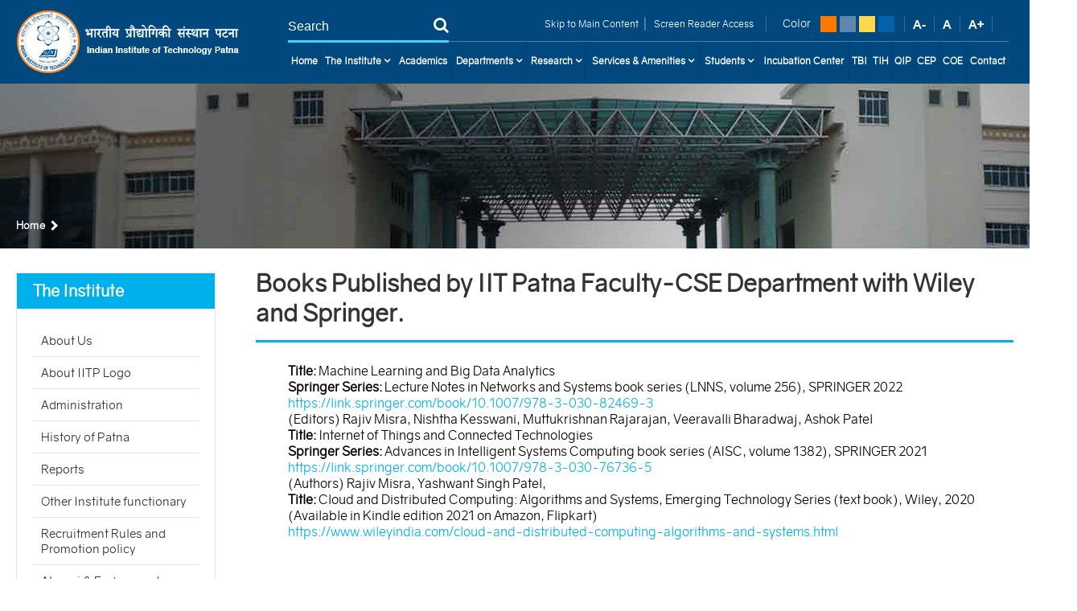

--- FILE ---
content_type: text/html; charset=utf-8
request_url: https://iitp.ac.in/index.php?layout=edit&id=1153
body_size: 37219
content:
<!doctype html>
<style>
    .home-update .updates ul li p {
    margin: 0;
}
</style>
<html lang="en-GB">

    <head>
        <!--<meta charset="utf-8">-->
        <meta http-equiv="Content-Type" content="text/html; charset=utf-8" />
        <meta name="viewport" content="width=device-width, initial-scale=1">
        <title>Indian Institute of Technology, Patna</title>
        <link rel="stylesheet" href="https://www.iitp.ac.in/templates/iitpatna/css/style.css">
        <link rel="stylesheet" href="https://www.iitp.ac.in/templates/iitpatna/css/font-awesome.css">
        <link rel="stylesheet" href="https://www.iitp.ac.in/templates/iitpatna/css/font-awesome.min.css">
        <link rel="stylesheet" type="text/css" media="all" href="https://www.iitp.ac.in/templates/iitpatna/css/webslidemenu.css" />
        <script src="https://www.iitp.ac.in/templates/iitpatna/js/jquery.js"></script>
        <script type="text/javascript" src="https://www.iitp.ac.in/templates/iitpatna/js/webslidemenu.js"></script>

        <script>
    $(document).ready(function () {
        $(".mob-menu").click(function () {
            $(".left-pannel .nav").toggleClass("slidemenu");
        });

        $(".tab_btn").click(function () {
            var get_tab_id = $(this).attr("data-tab");
            $("#" + get_tab_id).animate({height: "toggle"}, "fast");
            $(this).toggleClass('tab_active')

        });
    });

</script>
<script type="text/javascript">
        $(document).ready(function () {
            var w = $(window).width();
            if (w >= 0 && w <= 780)
            $(".inner-left-pannel .dropdown-inner-page a").click(function () {
                $(this).next(".dropdown").slideToggle("slow");
            });
        });
    </script>

    <!-- <script type="text/javascript" src="https://translate.google.com/translate_a/element.js?cb=googleTranslateElementInit"></script>
 <script>
  function googleTranslateElementInit() {
            new google.translate.TranslateElement({ pageLanguage: 'en', includedLanguages: 'en,hi' }, 'google_translate_element');
        }
 </script> -->
<script type="text/javascript">
(function() {
    // Function to load Google Translate script
    function loadGoogleTranslate() {
        // Remove any existing script to prevent duplicates
        const existingScript = document.getElementById('google-translate-script');
        if (existingScript) {
            existingScript.remove();
        }

        // Create new script element
        const script = document.createElement('script');
        script.id = 'google-translate-script';
        script.src = 'https://translate.google.com/translate_a/element.js?cb=googleTranslateElementInit';

        // Add error and load event listeners
        script.onerror = function() {
            console.error('Google Translate script failed to load');
            // Retry mechanism
            setTimeout(loadGoogleTranslate, 2000);
        };

        script.onload = function() {
            console.log('Google Translate script loaded successfully');
        };

        // Append to document
        document.head.appendChild(script);
    }

    // Enhanced init function with fallback
    window.googleTranslateElementInit = function() {
        try {
            new google.translate.TranslateElement(
                {
                    pageLanguage: 'en',
                    includedLanguages: 'en,hi',
                    autoDisplay: false // Optional: prevents automatic display
                },
                'google_translate_element'
            );
        } catch (error) {
            console.error('Error initializing Google Translate:', error);
            // Retry initialization
            setTimeout(loadGoogleTranslate, 1000);
        }
    };

    // Initial load
    loadGoogleTranslate();

    // Optional: Add a manual retry button
    window.retryGoogleTranslate = function() {
        loadGoogleTranslate();
    };
})();
</script>
 <style>
.goog-te-gadget img{
    display:none !important;
}
body > .skiptranslate {
    display: none;
}
body {
    top: 0px !important;
}
.goog-logo-link {
      display:none !important;
   }
.goog-te-gadget {
      font-size: 0px!important;
    }
.goog-te-gadget span {
        display: none;
     }

 </style>
<style>
/* Style for new NIQ style pages */
#tabsss_clks .tabs {margin: 0; padding: 0;  display: flex; justify-content: center;}
#tabsss_clks .tab-link {margin: 0 2% 0 0; list-style: none;  padding: 15px 20px; color: #b9b9b9; text-align: center; cursor: pointer; font-weight: 700; font-size: 24px; transition: all ease 0.5s; border-bottom: solid 3px rgb(197 197 197 / 61%);  letter-spacing: 1px; width: 50%;}
#tabsss_clks .tab-link:last-child{margin-right:0;}
#tabsss_clks .tab-link:hover {color: #00b0ea; border-color: #00b0ea;}
#tabsss_clks .tab-link.active {color: #00b0ea; border-color: #00b0ea;}
#tabsss_clks .tab-content {display: none; text-align: left; color: #888; font-weight: 300; font-size: 15px; opacity: 0; transform: translateY(15px); animation: fadeIn 0.5s ease 1 forwards; padding: 20px 0;}
#tabsss_clks .tab-content.active {display: block;}
#tabsss_clks .tab-content .data_liststs ul li:before {position: absolute; content: ''; width: 6px;  height: 6px; left: 0; background: #00b0ea; border-radius: 10px; top: 6px;}
#tabsss_clks .tab-content .data_liststs ul li {margin-bottom: 10px; font-weight: 500; font-size: 16px; padding-left: 17px; position: relative;}
#tabsss_clks .tab-content .data_liststs {display: inline-block;  width: 100%;}

.aboutbg {
    position: relative;
}
.inner-left-pannel {
    margin: 30px 0 0 0;
    position: relative;
}

#bradcom_menu {
    position: absolute;
    bottom: 20px;
}
#bradcom_menu ol.mod-breadcrumbs.breadcrumb {
    padding: 0 0 0 20px;
}
#bradcom_menu ol.mod-breadcrumbs.breadcrumb li {
    float: left;
    margin-right: 20px;
}
#bradcom_menu ol.mod-breadcrumbs.breadcrumb li:last-child{margin-right:0;}

#bradcom_menu ol.mod-breadcrumbs.breadcrumb li span {
    color: #fff;
    text-decoration: none;
    border: none;
}

#bradcom_menu ol.mod-breadcrumbs.breadcrumb li a {
    color: #fff;
    text-decoration: none;
    border: none;
    font-size: 13px;
    font-weight: 600;
    letter-spacing: 0.2px;
}

@keyframes fadeIn {
  100% {opacity: 1; transform: none;}
}@media (min-width: 320px) and (max-width: 480px) {.main-container.inner-header .left-pannel.enners {margin-top: 123px;}.main-container.inner-header .topheader.enners {top: 0px;}.wsmobileheader.clearfix.enners a#wsnavtoggle {top: 132px;}nav.wsmenu.clearfix.enners {top: 103px;}.main-container.inner-header .topheader.enners select.goog-te-combo {background: #fff !important;}}




</style>
    </head>

    <body>

        <div class="main-container inner-header">

            <div class="left-pannel enners">
                <div class="logo"><a href="https://www.iitp.ac.in/"><img src="/images/logo.png" alt="#"></a></div>
            </div>

            <div class="topheader enners">

                <ul class="top-form">

                    <form action="/?view=article&amp;id=1153&amp;layout=edit" method="post" class="form-inline" role="search" id="myForm">
        <label for="mod-search-searchword" class="element-invisible"></label> <input name="searchword" id="mod-search-searchword" maxlength=""  class="inputbox search-query input-medium" type="text" placeholder="Search" />        <input type="hidden" name="task" value="search" />
        <input type="hidden" name="option" value="com_search" />
        <input type="hidden" name="Itemid" value="" />
        <strong class="fa fa-search" onclick="javascript:document.getElementById('myForm').submit();"></strong>
    </form>


                </ul>

                <ul class="toprpannel">
   <li>
<div id="mod-custom141" class="mod-custom custom">
    <p><a href="#main-content" hreflang="en"> Skip to Main Content</a><span class="linesss">|</span><a href="/index.php/en-us/?id=1587" hreflang="en"> Screen Reader Access</a></p></div>
</li>
                    <li><strong>
                        Color                    </strong>
                        <span class="redcolor" onclick="changeTheme('redtheme');"></span>
                        <span class="navibluecolor" onclick="changeTheme('navybluetheme');"></span>
                        <span class="yellowcolor" onclick="changeTheme('yellowtheme');"></span>
                        <span class="defaultcolor" onclick="changeTheme('defaulttheme');"></span>
                    </li>

                    <li><a href="#" onclick="changeFontSize(-1); return false"><img src="/images/a-minus.png" alt="#"></a></li>
                    <li><a href="#" onclick="revertStyles(); return false"> <img src="/images/a.png" alt="#"></a> </li>
                    <li><a href="#" onclick="changeFontSize(1); return false"><img src="/images/a-plus.png" alt="#"></a></li>

                    <!--<li></li>-->
                   <li><div id="google_translate_element"></div></li>
                </ul>

                <div class="wsmenucontainer clearfix">

                    <div class="overlapblackbg"></div>

                    <div class="wsmobileheader clearfix enners">

                        <a id="wsnavtoggle" class="animated-arrow"><span></span></a>
                    </div>
                    <!--Main Menu HTML Code-->

                    <nav class="wsmenu clearfix enners">
                        <!----- Main Menu--->
                        <div class="moduletable ">
        
<ul class="mobile-sub wsmenu-list">
<li><a href="/" aria-current="location">Home</a></li><li><a href="#" >The Institute <strong class="fa fa-angle-down"></strong></a><ul class="wsmenu-submenu"><li><a href="/the-institute/about-us" >About Us</a></li><li><a href="/the-institute/about-iitp-logo" >About IITP Logo</a></li><li><a href="#" >Administration  <strong class="fa fa-angle-down"></strong></a><ul class="wsmenu-submenu-sub"><li><a href="/the-institute/administration/board-of-governors" >Board of Governors</a></li><li><a href="/the-institute/administration/finance-committee" >Finance Committee</a></li><li><a href="/the-institute/administration/administrators" >Administrators</a></li><li><a href="/the-institute/administration/office-of-registrar" >Office of Registrar</a></li><li><a href="/the-institute/administration/heads-of-department" >Heads of Department</a></li><li><a href="/the-institute/administration/administrative-units" >Administrative Units</a></li><li><a href="/the-institute/administration/acts-and-statutes" >Acts and Statutes</a></li></ul></li><li><a href="/the-institute/history-of-patna" >History of Patna</a></li><li><a href="#" >Reports <strong class="fa fa-angle-down"></strong></a><ul class="wsmenu-submenu-sub"><li><a href="/the-institute/reports/impulse" >Impulse</a></li><li><a href="/the-institute/reports/convocation" >Convocation</a></li><li><a href="/the-institute/reports/annual-reports" >Annual Reports</a></li></ul></li><li><a href="/the-institute/other-institute-functionary" >Other Institute functionary</a></li><li><a href="/the-institute/recruitment-rules-and-promotion-policy" >Recruitment Rules and Promotion policy </a></li><li><a href="http://www.iitp.ac.in/alumni/" target="_blank" rel="noopener noreferrer">Alumni &amp; Endowment</a></li><li><a href="/the-institute/former-directors" >Former Directors</a></li><li><a href="#" >MOUs <strong class="fa fa-angle-down"></strong></a><ul class="wsmenu-submenu-sub"><li><a href="/the-institute/mous/current-mous" >Current MOUs</a></li><li><a href="/the-institute/mous/past-mous" >Past MOUs</a></li></ul></li><li><a href="/the-institute/institute-song" >Institute Song</a></li></ul></li><li><a href="https://academics.iitp.ac.in/" target="_blank" rel="noopener noreferrer">Academics</a></li><li><a href="#" >Departments  <strong class="fa fa-angle-down"></strong></a><ul class="wsmenu-submenu"><li><a href="#" >Engineering &amp; Technology <strong class="fa fa-angle-down"></strong></a><ul class="wsmenu-submenu-sub"><li><a href="/departments/engineering-technology/computer-science-and-engineering" >Computer Science and Engineering</a></li><li><a href="/departments/engineering-technology/electrical-engineering" >Electrical Engineering</a></li><li><a href="/departments/engineering-technology/mechanical-engineering" >Mechanical Engineering</a></li><li><a href="/departments/engineering-technology/civil-and-environmental-engineering" >Civil and Environmental Engineering</a></li><li><a href="/departments/engineering-technology/chemical-and-biochemical-engineering" >Chemical and Biochemical Engineering</a></li><li><a href="/departments/engineering-technology/metallurgical-and-materials-engineering" >Metallurgical and Materials Engineering</a></li></ul></li><li><a href="#" >Basic Sciences <strong class="fa fa-angle-down"></strong></a><ul class="wsmenu-submenu-sub"><li><a href="/departments/basic-sciences/chemistry" >Chemistry</a></li><li><a href="/departments/basic-sciences/mathematics" >Mathematics</a></li><li><a href="/departments/basic-sciences/physics" >Physics</a></li></ul></li><li><a href="/departments/humanities-and-social-sciences" >Humanities and  Social Sciences</a><ul class="wsmenu-submenu-sub"><li><a href="/departments/humanities-and-social-sciences/facilities" >Facilities</a></li><li><a href="/departments/humanities-and-social-sciences/awards-honours" >Awards &amp; Honours</a></li><li><a href="#" >Events</a></li><li><a href="/departments/humanities-and-social-sciences/directory" >Directory</a></li></ul></li><li><a href="/departments/computer-center" >Computer Center</a></li><li><a href="/departments/centre-for-endangered-language-studies" >Center for Endangered Language Studies</a></li><li><a href="/departments/ceer" >Centre for Earthquake Engineering Research</a></li></ul></li><li><a href="#" >Research <strong class="fa fa-angle-down"></strong></a><ul class="wsmenu-submenu"><li><a href="/research/r-d-home" >R&amp;D Home</a></li><li><a href="/research/patent-ipr" >Patent &amp; IPR</a></li><li><a href="/research/people" >People</a></li><li><a href="/research/research-projects-and-resources" >Research projects and resources</a></li><li><a href="#" >Research Scholars' Day <strong class="fa fa-angle-down"></strong></a><ul class="wsmenu-submenu-sub"><li><a href="https://www.iitp.ac.in/rsd/" >RSD-2022</a></li><li><a href="https://www.iitp.ac.in/rsd/rsd21/" >RSD-2021</a></li><li><a href="https://www.iitp.ac.in/rsd/rsd20/" >RSD-2020</a></li><li><a href="https://www.iitp.ac.in/rsd/rsd19/" >RSD-2019</a></li></ul></li><li><a href="/research/rules-and-regulations" >Rules and Regulations</a></li><li><a href="/research/latest-news-updates" >Latest News/Updates</a></li><li><a href="/research/iitp-latest-thesis-submitted" >Latest Thesis Submitted</a></li><li><a href="#" >Monthly eNewsletter (R&amp;D)</a></li></ul></li><li><a href="#" >Services &amp; Amenities <strong class="fa fa-angle-down"></strong></a><ul class="wsmenu-submenu"><li><a href="https://www.iitp.ac.in/saifiitp/" target="_blank" rel="noopener noreferrer">SAIF</a></li><li><a href="/asc" target="_blank" rel="noopener noreferrer">ASC</a></li><li><a href="/services-amenities/national-knowledge-network" >National Knowledge Network</a></li><li><a href="https://library.iitp.ac.in/" target="_blank" rel="noopener noreferrer">Central Library</a></li><li><a href="/services-amenities/stores-and-purchase" >Stores and Purchase</a><ul class="wsmenu-submenu-sub"><li><a href="/services-amenities/stores-and-purchase/niqs" >NIQs</a></li><li><a href="/services-amenities/stores-and-purchase/tenders" >Tenders</a></li><li><a href="/services-amenities/stores-and-purchase/archived-niqs" >Archived NIQs</a></li><li><a href="/services-amenities/stores-and-purchase/archived-tenders" >Archived Tenders</a></li></ul></li><li><a href="https://www.iitp.ac.in/sports/" >Sports Cell</a></li><li><a href="/services-amenities/hindi-cell" >Hindi Cell</a></li><li><a href="/services-amenities/jee-cell" >JEE Cell</a></li><li><a href="/services-amenities/guest-houses" >Guest Houses</a></li><li><a href="/auditorium/auditorium.html" target="_blank" rel="noopener noreferrer">Auditorium</a></li><li><a href="/services-amenities/medical-unit" target="_blank">Medical Unit</a></li><li><a href="https://iwd.iitp.ac.in/" >Institute Works Department</a></li><li><a href="/services-amenities/uba-cell" >UBA Cell</a></li><li><a href="/services-amenities/wellness-center" >Wellness Center</a></li><li><a href="#" >Accounts and Audit <strong class="fa fa-angle-down"></strong></a><ul class="wsmenu-submenu-sub"><li><a href="/services-amenities/accounts-and-audit/vat-certificate" >VAT Certificate</a></li></ul></li></ul></li><li><a href="#" >Students <strong class="fa fa-angle-down"></strong></a><ul class="wsmenu-submenu"><li><a href="https://ccdc.iitp.ac.in/" target="_blank" rel="noopener noreferrer">Training and Placement Cell</a></li><li><a href="/gymkhana/" target="_blank" rel="noopener noreferrer">Students' Gymkhana</a></li><li><a href="/hosca/" target="_blank" rel="noopener noreferrer">Sports and Cultural Events</a></li><li><a href="http://www.eclubiitp.org/" target="_blank" rel="noopener noreferrer">Entrepreneurship</a></li><li><a href="#" >IEEE Student Branch <strong class="fa fa-angle-down"></strong></a><ul class="wsmenu-submenu-sub"><li><a href="https://ieeedsssbciitp-qydf.vercel.app/" target="_blank" rel="noopener noreferrer">IEEE EDS Student Chapter</a></li><li><a href="https://ieeentc.github.io/" target="_blank" rel="noopener noreferrer">IEEE NTC Student Chapter</a></li></ul></li><li><a href="/hostel/" target="_blank" rel="noopener noreferrer">Hostels</a></li><li><a href="/students/student-activity-center" >Student Activity Center</a></li><li><a href="https://nss.iitp.ac.in/" target="_blank" rel="noopener noreferrer">National Service Scheme (NSS)</a></li><li><a href="/rtdc/" target="_blank" rel="noopener noreferrer">Rural Technology Development Club(RTDC)</a></li><li><a href="/students/merit-cum-means-mcm-scholarship" >Merit-Cum-Means (MCM) Scholarship</a></li></ul></li><li><a href="https://iciitp.com/" target="_blank" rel="noopener noreferrer">Incubation Center</a></li><li><a href="https://fist.iitp.ac.in/" >TBI</a></li><li><a href="https://www.tih-iitp.com/" target="_blank" rel="noopener noreferrer">TIH</a></li><li><a href="https://www.iitp.ac.in/qip" target="_blank" rel="noopener noreferrer">QIP</a></li><li><a href="https://cep.iitp.ac.in/" target="_blank" rel="noopener noreferrer">CEP</a></li><li><a href="https://coe.iitp.ac.in" >COE</a></li><li><a href="/contact" >Contact</a></li></ul>
</div>
                        <!----- Main Menu End --->
                    </nav>

                    <!--Menu HTML Code-->
                </div>

            </div>

        </div>
        <div class="main-container inner-banner aboutbg" id="main-content">

            <div class="mid-container">

            </div>
        <div id="bradcom_menu"><nav class="mod-breadcrumbs__wrapper" aria-label="Breadcrumbs">
    <ol class="mod-breadcrumbs breadcrumb px-3 py-2">
                    <li class="mod-breadcrumbs__divider float-start">
                <span class="divider icon-location icon-fw" aria-hidden="true"></span>
            </li>
        
        <li class="mod-breadcrumbs__item breadcrumb-item"><a href="/" class="pathway"><span>Home</span></a></li><li class="rightArrow"><i class="arrow right"></i></li>    </ol>
    </nav>
</div>
        </div>    <div class="main-container">

        <div class="mid-container">

            <div class="inner-left-pannel test">

                <!--<h2>The Institute</h2>-->
                 
                    
<div id="mod-custom113" class="mod-custom custom">
    <h2>The Institute</h2>
<ul class="dropdown-inner-page">
<li><a href="/the-institute/about-us">About Us</a></li>
<li><a href="/the-institute/about-iitp-logo">About IITP Logo</a></li>
<li><a>Administration </a>
<ul class="dropdown">
<li><a href="/the-institute/administration/board-of-governors">Board of Governors</a></li>
<li><a href="/the-institute/administration/finance-committee">Finance Committee</a></li>
<li><a href="/the-institute/administration/administrators">Administrators</a></li>
<li><a href="/the-institute/administration/office-of-registrar">Office of Registrar</a></li>
<li><a href="/the-institute/administration/heads-of-department">Heads of Department</a></li>
<li><a href="/the-institute/administration/administrative-units">Administrative Units</a></li>
<li><a href="/the-institute/administration/acts-and-statutes">Acts and Statutes</a></li>
</ul>
</li>
<li><a href="/the-institute/history-of-patna">History of Patna</a></li>
<li><a>Reports </a>
<ul class="dropdown">
<li><a href="/the-institute/reports/impulse">Impulse</a></li>
<li><a href="/the-institute/reports/convocation">Convocation</a></li>
<li><a href="/the-institute/reports/annual-reports">Annual Reports</a></li>
</ul>
</li>
<li><a href="/the-institute/other-institute-functionary">Other Institute functionary</a></li>
<li><a href="/the-institute/recruitment-rules-and-promotion-policy">Recruitment Rules and Promotion policy </a></li>
<li><a href="http://www.iitp.ac.in/alumni/" target="_blank" rel="noopener noreferrer">Alumni &amp; Endowment</a></li>
<li><a href="/the-institute/former-directors">Former Directors</a></li>
<li><a>MOUs </a>
<ul class="dropdown">
<li><a href="/the-institute/mous/current-mous">Current MOUs</a></li>
<li><a href="/the-institute/mous/past-mous">Past MOUs</a></li>
</ul>
</li>
<li><a href="/the-institute/institute-song">Institute Song</a></li>
</ul></div>
                                        



        </div>

        <div class="inner-right-pannel">
            <article class="item-page">

            <h2>Books Published by IIT Patna Faculty-CSE Department with Wiley and Springer.</h2>
<div class="inner listing"><ol>
<li><strong>Title:</strong> Machine Learning and Big Data Analytics<br /><strong>Springer Series:</strong> Lecture Notes in Networks and Systems book series (LNNS, volume 256), SPRINGER 2022<br /><a href="https://link.springer.com/book/10.1007/978-3-030-82469-3" target="_blank" rel="noopener">https://link.springer.com/book/10.1007/978-3-030-82469-3</a></li>
<li>(Editors) Rajiv Misra, Nishtha Kesswani, Muttukrishnan Rajarajan, Veeravalli Bharadwaj, Ashok Patel<br /><strong>Title:</strong> Internet of Things and Connected Technologies<br /><strong>Springer Series:</strong> Advances in Intelligent Systems Computing book series (AISC, volume 1382), SPRINGER 2021<br /> <a href="https://link.springer.com/book/10.1007/978-3-030-76736-5" target="_blank" rel="noopener">https://link.springer.com/book/10.1007/978-3-030-76736-5</a></li>
<li>(Authors) Rajiv Misra, Yashwant Singh Patel, <br /><strong>Title:</strong> Cloud and Distributed Computing: Algorithms and Systems, Emerging Technology Series (text book), Wiley, 2020 (Available in Kindle edition 2021 on Amazon, Flipkart)<br /> <a href="https://www.wileyindia.com/cloud-and-distributed-computing-algorithms-and-systems.html" target="_blank" rel="noopener">https://www.wileyindia.com/cloud-and-distributed-computing-algorithms-and-systems.html</a></li>
</ol></div>     
</article>

        </div>

    </div>

</div>


<div class="footer">
    <script defer src="https://www.iitp.ac.in/templates/iitpatna/js/jquery.flexslider.js"></script>
    <script type="text/javascript">
        $(function () {
            if (typeof SyntaxHighlighter !== 'undefined') {
                SyntaxHighlighter.all();
            }
        });

        $(window).load(function () {
            $('.flexslider').flexslider({
                animation: "slide",
                start: function (slider) {
                    //                $('body').removeClass('loading');

                }
            });
        });
    </script>

    <!----------FOOTER-------->
    <div class="mid-container">
        
<div id="mod-custom108" class="mod-custom custom">
    <ul>
<ul>
<li><a href="/?view=article&amp;id=110&amp;catid=9" hreflang="en"> RTI</a></li>
<li><a href="/?view=article&amp;id=956&amp;catid=2">WGRC-ICC </a></li>
<li><a href="/?view=article&amp;layout=edit&amp;id=1321">SC/ST/OBC cell</a></li>
<li><a href="/images/pdf/Annual_Property_Return.pdf">Annual Property Return</a></li>
<li><a href="/?view=article&amp;id=114&amp;catid=9" hreflang="en">Anti Ragging</a></li>
<li><a href="/?view=article&amp;id=115&amp;catid=9" hreflang="en"> Disclaimer</a></li>
<li><a href="/sitemap.xml">Sitemap</a></li>
<!--<li><a href="/?view=article&amp;id=139&amp;catid=9" hreflang="en">Training &amp; Placement Cell</a></li> -->
<li><a href="/?view=article&amp;id=630">Webmail</a></li>
<li><a href="/?view=article&amp;id=741">Quick Links</a></li>
<li><a href="/?view=article&amp;id=1125:iit-patna-in-media&amp;layout=edit&amp;catid=2">Media Coverage</a></li>
<li><a href="/component/phocagallery/categories?Itemid=177">Photo Gallery</a></li>
</ul>
</ul>
<p> </p></div>
            </div>
    <div class="smicons">
        <span class="flss">Follow Us :</span>
        <a href="https://www.linkedin.com/school/indian-institute-of-technology-patna/" target="_blank" class="fa fa-linkedin"></a>
        <a href="https://www.facebook.com/iitp.ac.in/" target="_blank" class="fa fa-facebook"></a>
        <a href="https://www.youtube.com/@iitpatna" target="_blank" class="fa fa-youtube-play"></a>
        <a href="https://twitter.com/IITPAT" target="_blank" class="fa fa-twitter"></a>

    </div>

    <div class="copyright">
        <div class="mid-container">
            <div class="btm-footer">
                <p class="fl">Copyright ©  IITP. All rights reserved.</p>
                <div class="visitCounter">
                    <div class="visitCounterText">Total Visits:&nbsp;</div>
                    <div class="visitCounterData">
<div class="jsvisitcounter">
<div class="table">
 <span class="table_row"></span>
</div>
<div class="table" style="width: 90%;">
 <div class="counter"><span class="digit-2" title="2,050,440 Visits">2</span><span class="digit-0" title="2,050,440 Visits">0</span><span class="digit-5" title="2,050,440 Visits">5</span><span class="digit-0" title="2,050,440 Visits">0</span><span class="digit-4" title="2,050,440 Visits">4</span><span class="digit-4" title="2,050,440 Visits">4</span><span class="digit-0" title="2,050,440 Visits">0</span></div>
</div>

<div>
  

 

 

 

</div>
</div>
</div>
                </div>
                <!--p class="fr">Designed & Developed by <a href="#">Cyfuture</a></p-->
            </div>
        </div>
    </div><!-- copyright -->

</div>

<style>
    .smicons {
      display: flex;
      justify-content: center;
      font-size: 24px;
      padding-bottom: 25px;
      padding-top: 10px;
    }
    .smicons span.flss {
        font-size: 18px;
        font-weight: 600;
        text-transform: uppercase;
        letter-spacing: 0.5px;
        position: relative;
        top: 3px;
    }
    .footer {
      display: grid;
    }
    .smicons a {
      padding-left: 10px;
      padding-right: 10px;
      color: #00487e;
    border: none;
      text-decoration: none;
    }
    .mid-container #mod-custom108 {
        display: inline-block;
        width: 100%;
    }

    .mid-container #mod-custom108 ul {
        display: table;
        margin: 0 auto;
    }
    .mid-container #mod-custom108 ul li {
        padding-bottom: 10px;
    }
    .mid-container #mod-custom108 ul li a {
        font-size: 15px;
    }
</style>

<style>
    #myBtn {
      display: none;
      position: fixed;
      bottom: 35px;
      right: 30px;
      z-index: 99;
      border: none;
      outline: none;
      background-color: #00487e;
      color: white;
      cursor: pointer;
      padding: 15px;
      border-radius: 10px;
      font-size: 18px;
      width: 50px;
    }
    #myBtn i.arrow.up {
        border: solid white;
        border-width: 0 3px 3px 0;
        display: inline-block;
        padding: 6px;
        position: relative;
        top: 5px;
    }

    #myBtn:hover {
      background-color: #555;
    }
    .arrow {
      border: solid black;
      border-width: 0 3px 3px 0;
      display: inline-block;
      padding: 3px;
    }
    .up {
      transform: rotate(-135deg);
      -webkit-transform: rotate(-135deg);
    }
    i.right {
      transform: rotate(-45deg);
      -webkit-transform: rotate(-45deg);
      border: solid white;
      border-width: 0 3px 3px 0;
    }
    @media (max-width: 767px) {
        .mid-container #mod-custom108 ul {
            padding: 10px 0;
        }
        .mid-container #mod-custom108 ul li {
            padding-bottom: 5px;
        }
    }
    .rightArrow {
      margin-left: -15px;
      margin-right: 0px !important;
    }
</style>

<button onclick="topFunction()" id="myBtn" title="Go to top"><i class="arrow up"></i></button>

<script>
    // Get the button:
    let mybutton = document.getElementById("myBtn");

    // When the user scrolls down 20px from the top of the document, show the button
    // When the user scrolls the page, execute onScrollStickyFunc
    window.onscroll = function() {scrollFunction();onScrollStickyFunc()};

    function scrollFunction() {
      if (document.body.scrollTop > 20 || document.documentElement.scrollTop > 20) {
        mybutton.style.display = "block";
      } else {
        mybutton.style.display = "none";
      }
    }

    // When the user clicks on the button, scroll to the top of the document
    function topFunction() {
      document.body.scrollTop = 0; // For Safari
      document.documentElement.scrollTop = 0; // For Chrome, Firefox, IE and Opera
    }
</script>

<style>
    .sticky {
      position: fixed;
      z-index: 99;
      top: 0;
      width: 100%;
    }
    .sticky + .inner-banner {
      padding-top: 60px;
    }
</style>

<script>
    // Get the navbar
    var navbar = document.querySelector(".inner-header");

    // Check if navbar exists to avoid errors
    if (navbar) {
        // Get the offset position of the navbar
        var sticky = navbar.offsetTop;

        // Add the sticky class to the navbar when you reach its scroll position
        function onScrollStickyFunc() {
            if (window.pageYOffset > sticky) {
                navbar.classList.add("sticky");
            } else {
                navbar.classList.remove("sticky");
            }
        }
    }
</script>

<!--Load CSS and JS-->
<style>
    .visitCounterText{text-align: left; float: left; color: black;}
    .btm-footer p, .btm-footer p a { font-size: 14px; color: #333;}
    .btm-footer {position: relative;}
    .btm-footer .visitCounter {position: absolute; margin: 0 auto; left: 0; top: 12px; right: 0; display: table; font-size: 13px; color: #333; font-weight: bold;}
    .btm-footer .visitCounter .visitCounterData {float: left;}


    @media (min-width: 320px) and (max-width: 480px) {
        .btm-footer .visitCounter {position: relative; top: 2px;}
    }
    @media (min-width: 481px) and (max-width: 767px) {
        .btm-footer .visitCounter {position: relative; top: 2px;}
    }



</style>
<script src="https://www.iitp.ac.in/media/plg_system_jsvisit/js/jsvisit_agent.js"></script>
<script>
    jsvisitCountVisitors(1, "https://www.iitp.ac.in/")
</script>

<script>
    $(document).ready(function() {
    var showChar = 50;
    var ellipsestext = "...";
    var moretext = "more";
    var lesstext = "less";
    $('.more').each(function() {
        var content = $(this).html();

        if(content.length > showChar) {

            var c = content.substr(0, showChar);
            var h = content.substr(showChar-1, content.length - showChar);

            var html = c + '<span class="moreelipses">'+ellipsestext;

            $(this).html(html);
        }

    });

    $(".morelink").click(function(){
        if($(this).hasClass("less")) {
            $(this).removeClass("less");
            $(this).html(moretext);
        } else {
            $(this).addClass("less");
            $(this).html(lesstext);
        }
        $(this).parent().prev().toggle();
        $(this).prev().toggle();
        return false;
    });
});
    </script>
<script src="https://www.iitp.ac.in/templates/iitpatna/js/jquery.marquee.js" type="text/javascript"></script>
<script src="https://www.iitp.ac.in/templates/iitpatna/js/md_stylechanger.js" type="text/javascript"></script>
<script>

    $(function () {
        var $mwo = $('.marquee-with-options');
        $('.marquee').marquee();
        $('.noticeboard ul').marquee({
            //speed in milliseconds of the marquee

            speed: 8000,
            //gap in pixels between the tickers
            gap: 10,
            //gap in pixels between the tickers
            delayBeforeStart: 0,
            //'left' or 'right'
            direction: 'up',
            //true or false - should the marquee be duplicated to show an effect of continues flow
            duplicated: true,
            //on hover pause the marquee - using jQuery plugin https://github.com/tobia/Pause
            pauseOnHover: true
        });

    });

</script>



<script>
    jQuery(function () {
        var newFontSize = localStorage["FontSize"];

        var resize = new Array('a', 'p', 'div', 'h1', 'h2', 'h3', 'h4', 'h5', 'h6', 'li', '.left-pannel ul li a', '.dropdown li a', 'ul', 'span', 'strong', '.resizable');
        resize = resize.join(',');


        //resets the font size when "reset" is clicked
        var resetFont = jQuery(resize).css('font-size');
        jQuery(".reset").click(function () {
            jQuery(resize).css('font-size', resetFont);
        });

        //increases font size when "+" is clicked
        jQuery(".increase").click(function () {
            alert('increase');
            var originalFontSize = jQuery(resize).css('font-size');
            var originalFontNumber = parseFloat(originalFontSize, 10);
            var newFontSize = originalFontNumber * 1.2;
            //alert(newFontSize);

            if (newFontSize <= 23.04) {
                jQuery(resize).css('font-size', newFontSize);
                localStorage.setItem('FontSize', newFontSize);
                return false;
            }
        });
        jQuery(".decrease").click(function () {
            //alert('decrease');
            var originalFontSize = jQuery(resize).css('font-size');
            var originalFontNumber = parseFloat(originalFontSize, 10);
            var newFontSize = originalFontNumber * 0.8;
            //alert(newFontSize);
            if (newFontSize >= 10) {
                jQuery(resize).css('font-size', newFontSize);
                localStorage.setItem('FontSize', newFontSize);
                return false;
            }
        });

    });
</script>
<script>
    // new separate function for inner pages
    function changeTheme(themeClass) {
        $('body').removeClass();
        $('body').addClass(themeClass);
    }
    $(document).ready(function () {
       $(document).ready(function () {
                $('.redcolor').on('click', function (e) {
                    // alert('aaa');
                    $('body').removeClass();
                    $('body').addClass('redtheme');
                    e.stopPropagation();
                });

                $('.navibluecolor').on('click', function (e) {
                    $('body').removeClass();
                    $('body').addClass('navybluetheme');
                    e.stopPropagation();
                });

                $('.yellowcolor').on('click', function (e) {
                    $('body').removeClass();
                    $('body').addClass('yellowtheme');
                    e.stopPropagation();
                });

                $('.defaultcolor').on('click', function (e) {
                    $('body').removeClass();
                    $('body').addClass('defaulttheme');
                    e.stopPropagation();
                });

            });
    });
</script>
  <script src="https://www.iitp.ac.in/templates/iitpatna/js/glightbox.min.js" type="text/javascript"></script>
  <script src="https://www.iitp.ac.in/templates/iitpatna/js/custom.js" type="text/javascript"></script>


  <script>
    var lightbox = GLightbox();
  </script>

<script>
// JS for new NIQ style pages
 $('.tab-link').click( function() {
    var tabID = $(this).attr('data-tab');
    $(this).addClass('active').siblings().removeClass('active');
    $('#tab-'+tabID).addClass('active').siblings().removeClass('active');
});
 $('ul.tabs li').click(function(){
    var tab_id = $(this).attr('data-tab');

    $('ul.tabs li').removeClass('current');
    $('.tab-content').removeClass('current');

    $(this).addClass('current');
    $("#"+tab_id).addClass('current');
});
</script>

<script type="text/javascript">
    document.addEventListener('DOMContentLoaded', function() {
        var elements = document.querySelectorAll('.haveSubMenus');
        elements.forEach(function(element) {
            element.setAttribute('href', 'javascript:void(0)');
        });
    });
</script>

</body>

</html>


--- FILE ---
content_type: text/css
request_url: https://www.iitp.ac.in/templates/iitpatna/css/style.css
body_size: 85319
content:
/*
Description: Created By Avinash Rathour
*/
@font-face {
  font-family: 'gravitybold';
  src: url('../fonts/gravity-bold-webfont.woff2') format('woff2'), url('../fonts/gravity-bold-webfont.woff') format('woff');
  font-weight: normal;
  font-style: normal;
}

@font-face {
  font-family: 'gravitybold_italic';
  src: url('../fonts/gravity-bolditalic-webfont.woff2') format('woff2'), url('../fonts/gravity-bolditalic-webfont.woff') format('woff');
  font-weight: normal;
  font-style: normal;
}

@font-face {
  font-family: 'gravitybook';
  src: url('../fonts/gravity-book-webfont.woff2') format('woff2'), url('../fonts/gravity-book-webfont.woff') format('woff');
  font-weight: normal;
  font-style: normal;
}

body {
  padding: 0;
  margin: 0;
  font-family: 'gravitybook';
  font-weight: normal;
  font-style: normal;
  text-decoration: none;
}

* {
  box-sizing: border-box;
  outline: none
}

ul {
  padding: 0;
  margin: 0
}

li {
  list-style: none;
}

.main-container {
  float: left;
  width: 100%;
}

.mid-container {
  padding: 0 20px;
  width: 100%;
}

.fl {
  float: left
}

.fr {
  float: right
}


/*===================slider start here===================*/
.home-update {    position: relative;    width: 100%;    height: 42px;  background:#e9e9e9;}.home-update .updates {    width: 100%;    color: #333;}.home-update .updates label {    font-size: 14px;    text-transform: uppercase;    width: 85px;    float: left;    margin: 0;    line-height: 42px;    text-align: center;    background: #fff;}.home-update .updates .js-conveyor-3 {    width: calc(100% - 85px);    display: inline-block;}.home-update .updates ul {    list-style: none;    padding: 11px 0;    margin: 0;    float: left;    display: flex;}.home-update .updates ul li {    display: inline-block;    font-size: 14px;    padding: 0 20px;    border-right: 2px solid #fff;    line-height: 20px;}.home-update .updates ul li:last-child {    border: none;}
.main-slider {
  position: relative;
}
.slider-rbox.btm_listss_btnn {    float: left;    margin: 50px 0 0 0;    width: 100%;    position: relative;}.slider-rbox.btm_listss_btnn .noticeboard {    max-width: 353px;    background: #fff;    box-shadow: 0px 0px 10px #ccc;  float:left;}.slider-rbox.btm_listss_btnn .noticeboard h2 {    padding: 10px 30px;    font-size: 20px;    text-transform: uppercase;}.slider-rbox.btm_listss_btnn .noticeboard .custom {    padding: 0px 0px 10px;}.slider-rbox.btm_listss_btnn .course-offered {      max-width: 353px;    background: #fff;    box-shadow: 0px 0px 10px #ccc;  float:left;}.slider-rbox.btm_listss_btnn .course-offered h2 {    padding: 10px 30px;    font-size: 20px;    text-transform: uppercase;}.slider-rbox.btm_listss_btnn .course-offered .custom {    padding: 0px 0px 10px;}
.noticeboard.newww h2 {    padding-top: 0;    margin-top: 0;}.slidergallery.mg_glr {    width: 100%;    text-align: center;}.slidergallery.mg_glr a {    margin: 0 auto;    left: 0;    right: 0;    width: auto;    display: inline-table;}.course-offered.cou_ofr {    margin: 0; background: transparent;}

.course-offered.cou_ofr h2 {    margin-top: 0;  padding-top:0;}.slidbox-4.slidbox-4-last.news_sldd {    width: 32%;}.slidbox-4.slidbox-4-last.news_sldd div#main {    width: 100%;}.slidbox-4.slidbox-4-last.news_sldd span.view_allass {    position: absolute;    right: 10px;    bottom: 10px;}.slidbox-4.slidbox-4-last.news_sldd span.view_allass a {    background:transparent;    padding:0;    font-size: 12px;    color: #fff;    font-weight: 600;    text-decoration: none;}.noticeboard.newww {position: relative; background: transparent;}.noticeboard.newww span.view_allass {    position: absolute;    bottom: 0;    right: 0;    z-index: 1;}.noticeboard.newww span.view_allass a {background: transparent;    padding: 0;    font-size: 12px;    color: #000;    font-weight: 600;    text-decoration: none;}.noticeboard.newww h4.slider-title a {    color: #000;    font-size: 14px;}.noticeboard.newww .slider {    padding: 0 !important;}.toprpannel .custom p a {    font-size: 12px;    color: #fff;    text-decoration: none;}.toprpannel .custom p {    padding: 0;    margin: 0;    position: relative;    top: -2px;    right: 5px;}.toprpannel .custom p span.linesss {    float: initial;    color: #ddddddba;    margin: 0 5px;}
/* ====================================================================================================================

* RESETS

* ====================================================================================================================*/

.flex-container a:hover,
.flex-slider a:hover {
  outline: none;
}

.slides,
.slides > li,
.flex-control-nav,
.flex-direction-nav {
  margin: 0;
  padding: 0;
  list-style: none;
}

.flex-pauseplay span {
  text-transform: capitalize;
}


/* ====================================================================================================================

* BASE STYLES

* ====================================================================================================================*/


/*a.morelink {
text-decoration:none;
outline: none;
}
.morecontent span {
display: none;

}*/

.flexslider {
  margin: 0;
  padding: 0;
}

.flexslider .slides > li {
  display: none;
  -webkit-backface-visibility: hidden;
  position: relative;
}

.flexslider .slides img {
  width: 100%;
  display: block;
}

.main-slider .flexslider .slides h2 {
  font-size: 38px;
  color: #fff;
  font-weight: normal;
  position: absolute;
  top: 221px;
  left: 28%;
  z-index: 999;
}

.main-slider .flexslider .slides h2 strong {
  font-family: 'gravitybold';
}

html[xmlns] .flexslider .slides {
  display: block;
}

* html .flexslider .slides {
  height: 1%;
}

.no-js .flexslider .slides > li:first-child {
  display: block;
}


/* ====================================================================================================================

* DEFAULT THEME

* ====================================================================================================================*/

.flexslider {
  margin: 0;
  position: relative;
  -webkit-border-radius: 4px;
  -moz-border-radius: 4px;
  border-radius: 4px;
}

.flexslider .slides img {
  -moz-user-select: none;
  width: 100%;
}
.homeFlexSlider .slides img {
  height: 713px;
  -moz-user-select: none;
  width: 100%;
}


/*#main{height:398px;}*/

.flex-viewport {
  max-height: 2000px;
  -webkit-transition: all 1s ease;
  -moz-transition: all 1s ease;
  -ms-transition: all 1s ease;
  -o-transition: all 1s ease;
  transition: all 1s ease;
}

.main-slider .flex-viewport {
  z-index: -1;
}

.loading .flex-viewport {
  max-height: 300px;
}

.carousel li {
  margin-right: 5px;
}

.flex-direction-nav {
  /*  *height: 0;*/
  display: none;
}

.flex-direction-nav a {
  text-decoration: none;
  display: block;
  width: 40px;
  height: 40px;
  margin: 0px 0 0;
  position: absolute;
  top: 50%;
  z-index: 9;
  overflow: hidden;
  opacity: 0;
  cursor: pointer;
  color: rgba(0, 0, 0, 0.8);
  text-shadow: 1px 1px 0 rgba(255, 255, 255, 0.3);
  -webkit-transition: all 0.3s ease-in-out;
  -moz-transition: all 0.3s ease-in-out;
  -ms-transition: all 0.3s ease-in-out;
  -o-transition: all 0.3s ease-in-out;
  transition: all 0.3s ease-in-out;
}

.flex-control-nav {
  width: auto;
  position: absolute;
  bottom: 30px;
  text-align: center;
  z-index: 99;
  left: 50%;
  transform: translateX(-50%);
}

.flex-control-nav li {
  margin: 0 6px;
  display: inline-block;
  /*  zoom: 1;*/
}

.flex-control-paging li a {
  width: 15px;
  height: 15px;
  display: block;
  cursor: pointer;
  text-indent: -9999px;
  background: #81878a;
}

.flex-control-paging li a:hover {
  background: #fff;
}

.flex-control-paging li a.flex-active {
  background: #fff;
  cursor: default;
}

.listing.aboutit-list {
  position: relative
}

.listing.aboutit-list img {
  position: absolute;
  right: 0;
  top: 0;
}

.tabber_container_1_ .tab-content{display:none;}
.tabber_container_1_ .tab-content.current{display:block;}
.tabber_container_1_ .tabs li{background:#fff;padding:5px 15px;border-radius:5px;color:#00b0ea;display:inline-block;margin-right:15px;margin-bottom:15px;cursor:pointer;border:1px solid #00b0ea;}
.tabber_container_1_ .tabs li.current{background:#00b0ea;color:#fff;}



#usr_pf_filess.responsive-table table tr:nth-child(odd) {
    background: transparent;
}
#usr_pf_filess.responsive-table table.us_sid_part {
    border: none !important;
}
#usr_pf_filess.responsive-table table.us_sid_part tr td {
    border: none !important;
    border-bottom: 1px solid #ddd !important;
}
#usr_pf_filess.responsive-table .listing ol {
    padding: 0 0 0 30px;     margin: 0;
}
#usr_pf_filess.responsive-table .listing ul li{background:none !important; padding:5px 0 5px 12px;}


/* ====================================================================================================================

* RESPONSIVE

* ====================================================================================================================*/

@media screen and (max-width: 860px) {
  .flex-direction-nav .flex-prev {
      opacity: 1;
      left: 10px;
  }
  .flex-direction-nav .flex-next {
      opacity: 1;
      right: 10px;
  }
}


/*===================slider end here===================*/

.dropdown2 {
  background: #00487e;
  display: none;
  padding: 0 0 !important;
  position: absolute;
  left: 100%;
  top: 0;
  width: 167px;
  margin: 0 -11px;
  opacity: 0;
  transition: all 0.5s ease
}

.dropdown li:hover .dropdown2 {
  display: block;
  opacity: 1
}

.left-pannel .dropdown > li:hover a {
  background: #00487e !important;
  color: #fff !important;
}

.dropdown .dropdown2 li a {
  color: #333 !important
}


/*.dropdown2 li:hover{background:#fff}*/

.dropdown2 {
  padding: 20px 0 !important;
}


/*===================left end here===================*/

.slider-hover {
  position: absolute;
  left: 0;
  height: 100%;
  top: 0;
  right: 0;
  z-index: auto
}

.left-pannel {
  width: 25%;
  background: #00487e;
  z-index: 9;
  padding: 3.5px 20px;
  height: 100%;
  float: left
}

.logo {
  display: inline-block;
  width: 100%;
  border-bottom: 1px solid rgba(255, 255, 255, 0.3);
  padding-bottom: 10px;
}

.left-pannel ul li a {
  padding: 8px 10px;
  color: #fff;
  font-weight: bold;
  font-size: 16px;
  text-decoration: none;
  background: #00487e;
  width: 100%;
  display: inline-block;
  box-sizing: border-box;
  border-left: 2px solid #3abeea;
}

.dropdown li a {
  border-left: 0 !important;
}

.left-pannel ul {
  padding: 20px 0 0 0
}

.dropdown {
  position: absolute;
  left: 100%;
  z-index: 99999;
  width: 220px;
  visibility: hidden;
  top: 3px;
  background: #3abeea;
  opacity: 0;
  transition: all 0.5s ease;
  padding: 7px 0 !important;
}

.dropdown li {
  background: none;
  padding: 0px 11px !important;
}

.dropdown li a {
  background: none !important;
  color: #fff !important;
  font-size: 13px !important;
  padding: 6px 4px !important;
  border-bottom: 1px solid rgba(255, 255, 255, 0.3);
}


/*.dropdown li a:hover{text}*/

.left-pannel ul li a .fa {
  float: right;
  font-size: 20px;
}

.left-pannel ul li:hover .dropdown {
  display: block;
  opacity: 1;
  visibility: visible;
}

.left-pannel ul li {
  display: inline-block;
  width: 100%;
  padding: 3px 0;
  position: relative;
  z-index: 999;
}

.left-pannel ul li:hover a {
  background: #3abeea
}

.dropdown .dropdown2 li a:hover {
  background: #3abeea !important
}
table, td, th {    border: 1px solid #e1e1e1 !important;}
.massagebox {    width: 100%;    margin: 0;    position: relative;    top:195px;    left: 20px; display:none;}

.massagebox img {
  max-width: 100%;
}

.topheader {
  border-bottom: 1px solid rgba(255, 255, 255, 0.3);
  height: 52px;
  display: inline-block;
  float: left;
  width: 70%;
  margin: 0 2% 0 3%;
  position: relative;
  z-index: 999;
}

.top-form {
  float: left
}

.top-form input[type="text"] {
  background: none;
  border: 0;
  padding: 7px 0;
  border-bottom: 3px solid #41d0ff;
  font-size: 16px;
  color: #fff;
  margin-top: 6px;
  width: 200px;
  height: 37px
}

.top-form input[type="text"]:focus,
.top-form input[type="text"]:active {
  outline: none
}

.top-form input[type="text"]::placeholder {
  color: #fff;
  opacity: 1;
  /* Firefox */
}

.top-form input[type="text"]:-ms-input-placeholder {
  /* Internet Explorer 10-11 */
  color: #fff;
}

.top-form input[type="text"]::-ms-input-placeholder {
  /* Microsoft Edge */
  color: #fff;
}

.top-form {
  margin-top: 10px;
  position: relative
}

.toprpannel {
  margin-top: 15px;
}

.top-form .fa {
  color: #fff;
  font-size: 20px;
  position: absolute;
  top: 11px;
  right: 0;
}

.toprpannel {
  float: right;
}

.toprpannel li {
  float: left;
  border-right: 1px solid rgba(255, 255, 255, 0.2);
  padding: 0 10px;
  margin: 5px 0
}

.toprpannel li:last-child {
  border: 0
}

.toprpannel li span {
  float: left;
  width: 20px;
  height: 20px;
  margin: 0 2px;
  cursor: pointer;
}

.toprpannel li strong {
  float: left;
  color: #fff;
  font-size: 14px;
  padding: 0 10px;
  font-weight: 100
}

.redcolor {
  background: #ff7800
}

.navibluecolor {
  background: #6086ae
}

.yellowcolor {
  background: #ffd74d
}

.defaultcolor {
  background: #0261a8
}

.slider-rbox {
  float: right;
  width: 330px;
  margin: 100px 20px 0 0;
  position: relative;
  z-index: 9;
}

.noticeboard,
.course-offered {
  /*background:rgba(255, 255, 255, 0.9);*/
  background-color: #ffffff;
}

.noticeboard ul li,
.course-offered ul li {
  padding: 7px 5px
}

.noticeboard ul li {
  border-bottom: 1px solid rgba(255, 255, 255, 0.3);
  display: inline-block;
  width: 100%;
  color: #fff;
  padding: 10px 0;
}

.noticeboard .slider-title:last-child {
  border: 0
}

.noticeboard .slider-title a {
  color: #333333;
  text-decoration: none;
  padding-left: 20px;
  position: relative;
  display: block;
  width: 100%;
  box-sizing: border-box;
  font-size: 14px;line-height:1.4;
}

.noticeboard .slider-title a:hover {
  text-decoration: none;
}

.noticeboard .slider-title a:before {
  content: '';
  border-radius: 50%;
 /* background: #333333;*/ background:url(../images/bullet.png) no-repeat center;
  height: 10px;
  width: 10px;
  top: 5px;
  display: inline-block;
  position: absolute;
  left: 0px;
  font-size: 14px;transition:all ease-in-out 0.5s;background-size:100% 100%;
}

.noticeboard .slider-title a:hover:before{background:url(../images/bullethover.png) no-repeat center;background-size:100% 100%;}


.course-offered {
  margin-top: 30px;
}

.slider-rbox h2 {
  font-size: 22px;
  color: #fff;
  font-style: normal;
  font-family: 'gravitybold';
  padding-top: 0;
  margin-top: 0;
  margin-bottom: 10px;
  background: rgba(237, 110, 50, 0.8);
  padding: 20px 30px;
}

.course-offered ul li a {
  color: #00487e;
  text-decoration: none;
  border: 1px solid #00487e;
  padding: 7px 10px;
  display: inline-block;
  width: 100%;
  text-transform: uppercase;
  font-size: 16px;
  transition: all 0.5s ease
}

.course-offered ul li a .fa {
  float: right;
  margin: 3px 5px 0 0;
  transition: all 0.5s ease
}

.course-offered ul li a:hover {
  background: #00487e;
  border: 1px solid #00487e;
  color: #ffffff;
}

.course-offered ul li a:hover .fa {
  margin: 3px 0 0 0
}

.slidbox-4 .flexslider .slides > li img {
  width: 50px;
  float: right;
  margin: -30px 0 0 0;
  height: auto
}

.slidbox-4 {
  width:32%;
  float: left;
  border: 1px solid #41d0ff;
  padding: 20px;
  margin: 25px 25px 0 0;
  z-index: 99;
  position: relative;
  height: 252px;
}.slidbox-4.ntc_brd {    margin-right: 0;}
.slidbox-4:nth-child(1) .slider {    margin-top: 35px;}.slidbox-4:nth-child(1) .slider ul.flex-direction-nav {    top: -54px;}
.slidbox-4 h2 {
  font-size: 18px;
  position: relative;
  font-weight: normal;
  padding-top: 15px;
}

.slidbox-4 h2 strong {
  font-size: 24px;
  font-family: 'gravitybold';
}

.slidbox-4 p {
  font-size: 14px;
  line-height: 20px;
}

.slidbox-4 p a {
  color: #333;
  text-decoration: none;
}

.slidbox-4 p a.readmore-button {
  color: #fff;
}

.slidbox-4 p button a {
  color: #fff;
  text-decoration: none;
}

.slidbox-4.slidbox-4-last .flexslider .slides li p button {
  background: none;
  border: 0;
  padding: 0;
}

.slidbox-4 h2:after {
  height: 2px;
  width: 100px;
  position: absolute;
  bottom: -6px;
  content: "";
  background: #41d0ff;
  left: 0;
}

.slidbox-4 .flex-control-nav {
  display: none
}

.slidbox-4 .flex-direction-nav {
  display: block;
  position: absolute;
  left: 6px;
  width: 50px;
  width: 50px;
}

.slidbox-4 .flex-direction-nav a {
  position: relative;
  top: 0;
  right: 0;
  opacity: 1;
  text-indent: 500px;
  background: #00487e url(../images/arrow.png) no-repeat;
  width: 25px;
  height: 25px;
  background-position: center;
  margin: 0;
  border-radius: 3px;
  background-size: 7px;
}

.slidbox-4 .flex-direction-nav a.flex-prev {
  top: 5px;
  right: 4px;
  float: left
}

.slidbox-4 .flex-direction-nav a.flex-next {
  right: 0;
  float: left;
  transform: rotate(180deg);
  top: 5px;
}

.slidbox-4-last {
  width: 41%;
  margin-right: 0;
  padding: 0;
  border: 0
}

.slidergallery {
  float: left;
  width: 45%;
  position: relative;
  height: 100%;
}

.slidergallery a {
  position: absolute;
  left: 15px;
  bottom: 20px;
  background: #fb0000;
  padding: 7px 10px;
  color: #fff;
  font-size: 16px;
  text-decoration: none
}

.slidergallery a:hover {
  background: #fa3b3b;
}

.slidergallery img {
  max-width: 100%;
  height: 100%;
}

.slidbox-4-last #main {
  float: left;
  width: 55%;
}

.slidbox-4.slidbox-4-last .flex-direction-nav a.flex-next {
  left: 20px;
  top: 0;
  margin: 0;
  width: 9px;
  height: 15px;
}

.slidbox-4.slidbox-4-last .flex-direction-nav a.flex-prev {
  left: 6px;
  top: 0;
  margin: 0;
}

.slidbox-4.slidbox-4-last .flexslider .slides {
  background: #41d0ff;
  margin-top: 32px;
  height: 220px;
  padding: 0 15px;
}

.slidbox-4.slidbox-4-last .flexslider .slides li p:first-child {
  border-bottom: 1px solid rgba(255, 255, 255, 0.5);
}

.slidbox-4.slidbox-4-last .flexslider .slides li p {
  font-size: 14px;
  margin: 10px 23px 10px 0;
  /*word-wrap: break-word;

                                                 white-space: pre;*/
  line-height: 19px;
  padding: 4px 0;
  color: #fff
}

.slidbox-4.slidbox-4-last .flexslider .slides li p strong {
  font-size: 20px;
  font-weight: normal;
  margin-top: 10px;
  display: inline-block;
}

.slidbox-4.slidbox-4-last .flexslider .slides li p a {
  color: #fff;
  text-decoration: underline;
  font-size: 12px;
}

.slidbox-4.slidbox-4-last .flex-direction-nav {
  left: 0;
  right: auto;
  background: #41d0ff;
  width: 72px;
  padding: 9px 15px;
  margin-top: 19px;
  height: 37px;
}

.footer {
  float: left;
  width: 100%;
  background: #00487e;
  margin-top: 40px;
  padding: 3px 0;
}

.footer ul li {
  float: left;
  padding: 20px 0;
}
.footer .mid-container #mod-custom108 ul li a{font-size: 15px;font-weight: 600;}
.footer ul li a {
  font-size: 17px;
  color: #fff;
  padding: 0 10px;
  text-decoration: none;
}
.footer .smicons span.flss{font-size: 17px;color:#fff;text-transform: capitalize;}
.footer .smicons a{padding: 7px 10px;
    margin: 0 0 0 8px;
    color: #fff;
    font-size: 19px;
    width: 39px;
    text-align: center;
    border-radius: 5px;}
.footer .smicons a.fa-linkedin{background: #0077b5}
.footer .smicons a.fa-facebook{background: #4267B2}
.footer .smicons a.fa-youtube-play{background: #FF0000}
.footer .smicons a.fa-twitter{background: #1DA1F2}

.footer ul li a:hover {
  text-decoration: underline
}

.btm-footer {
  display: inline-block;
  width: 100%;
 /* border-top: 1px solid #ddd;*/
}

.btm-footer p,
.btm-footer p a {
  font-size: 12px;
  color: #cacaca
}

.copyright {
  display: inline-block;
  width: 100%;
  background: #fff;
  padding-top: 5px;
}


/*============animation============*/

.marquee,
.noticeboard ul,
.marquee-vert-before,
.marquee-vert {
  width: 100%;
  overflow: hidden;
  height: 180px;
  padding: 0 30px;
}

.noticeboard .custom .container {
  height: 11em;
  margin: 1em auto;
  overflow: hidden;
  position: relative;
}

.noticeboard .custom .slider {
  top: 1em;
  position: relative;
  box-sizing: border-box;
  animation: slider 15s linear infinite;
  list-style-type: none;
}

.noticeboard .custom .slider:hover {
  animation-play-state: paused;
}

@keyframes slider {
  0% {
      top: 10em
  }
  100% {
      top: -14em
  }
}

.noticeboard .custom .blur .slider {
  margin: 0;
  padding: 0 1em;
  line-height: 1.5em;
}

.noticeboard .custom .blur:before,
.blur::before,
.noticeboard .custom .blur:after,
.blur::after {
  left: 0;
  z-index: 1;
  content: '';
  position: absolute;
  width: 100%;
  height: 2em;
  background-image: linear-gradient(180deg, #FFF, rgba(255, 255, 255, 0));
}

.noticeboard .custom .blur:after,
.blur::after {
  bottom: 0;
  transform: rotate(180deg);
}

.noticeboard .custom .blur:before,
.blur::before {
  top: 0;
}


/*=============inner page===============*/

.inner-header {
  background: #00487e
}

.inner-header .topheader {
  border: 0;
  height: auto
}

.aboutbg {
  background: url(../images/aboutbg.jpg) no-repeat;
  height: 205px;
  background-size: cover;
  overflow: hidden;
}

.aboutbg img {
  width: 100%;
}

.inner-left-pannel {
  float: left;
  width: 20%;
  margin: -45px 0 0 0;
  border: 1px solid #e5e5e5;
}

.inner-left-pannel h2 {
  padding: 10px 20px;
  margin: 0;
  background: #00b0ea;
  font-size: 20px;
  color: #fff;
}

.search fieldset {
  width: 49%;
  border: 1px ridge #e7e7e7;
  float: left;
  height: 100px;
  margin-bottom: 20px;
}

.search legend {
  font-weight: bold;
}

.search #searchForm .btn-toolbar .pull-left input[type=text] {
  padding: 10px;
  font-size: 17px;
  border: 1px solid grey;
  float: left;
  width: 100%;
  background: #f1f1f1;
}

.search #searchForm .btn-toolbar .pull-left button {
  float: left;
  width: 100%;
  padding: 10px;
  background: #2196F3;
  color: white;
  font-size: 17px;
  border: 1px solid grey;
  border-left: none;
  cursor: pointer;
}

.search #searchForm .btn-toolbar .pull-left button:hover {
  background: #0b7dda;
}

.search #searchForm .btn-toolbar .pull-left::after {
  content: "";
  clear: both;
  display: table;
}

.search .btn-toolbar {
  width: 50%;
  display: inline-table;
  margin-top: 50px;
}

.search #searchForm .searchintro {
  width: 49%;
  display: inline-block;
}

.search .inputbox {
  padding: 10px;
}

.search .result-title {
  font-size: 22px;
}

.search .result-title a {
  color: #00b0ea;
  text-decoration: none;
}

.search .result-created {
  margin-bottom: 20px;
}

.search .ordering-box {
  margin: 10px 0;
}

.search .pagination {
  margin: 60px auto;
  text-align: center;
}

.search .pagination ul li {
  padding: 15px;
  border: solid 1px #eee;
  max-width: 20%;
  margin: auto;
  border-radius: 4px;
  float: left;
}

.inner-right-pannel {
  float: left;
  width: 80%;
  padding: 0 0 0 50px;
}

.inner-right-pannel h2 {
  font-size: 30px;
  color: #044e82;
}

.inner-left-pannel ul {
  padding: 20px 20px;
}

.inner-left-pannel ul li {
  border-bottom: 1px solid #e5e5e5;
}

.inner-left-pannel ul li a {
  font-size: 15px;
  color: #333;
  text-decoration: none;
  font-weight: normal;
  padding: 10px 10px;
  display: inline-block;
  width: 100%;
}

.inner-left-pannel ul li a.inner-active {
  background: #ea9149;
  color: #fff
}

.inner-left-pannel ul li a .fa {
  float: right
}

.inner-left-pannel ul li a:hover {
  background: #ea9149;
  color: #fff
}

.inner-left-pannel ul li {
  position: relative;
}

.inner-left-pannel ul li:hover > ul.dropdown {
  display: block;
  visibility: visible;
  opacity: 1;
  left: 100%;
}

.listing ul li {
  /*background: url(../images/listing-icon.jpg) no-repeat;*/
  font-size: 14px;
  /*font-weight: bold;*/
  background-position: 0 11px;
  padding: 5px 0 5px 17px;
  /*display: inline-block;*/
  width: 100%;
}
#listingNewIDForStyleOverride .listing ul {
    padding: 5px 0 5px 17px;
}
#listingNewIDForStyleOverride .listing ul li {
    list-style: circle;
    padding: 0;
}
.listing#listingNewIDForStyleOverride ul li ul li {
    padding: 0;
    list-style: circle;
}
.listing#listingNewIDForStyleOverride ul li ul {
    padding: 5px 0 5px 17px;
}
.listing#listingNewIDForStyleOverride ul li ol {
    padding: 0px 0 0px 17px;
}
td.listing#listingNewIDForStyleOverride ul li {
  list-style: circle;
  padding: 0;
}
td.listing#listingNewIDForStyleOverride ul {
  padding: 5px 0 5px 17px;
}
td.listing#listingNewIDForStyleOverride ol {
  padding: 5px 0 5px 17px;
}


.inner-right-pannel p, .faci table td {
  font-weight: normal;
  color: #333;
  line-height: 25px;
  text-align: justify;
  font-size: 16px;
}

.boxlisting ul li {
  border: 1px solid #00b0ea;
  padding: 10px;
  float: left;
  width: 22.7%;
  margin: 10px 10px;
  font-size: 14px;
  line-height: 18px;
  height: 110px;
  border-bottom: 5px solid #00b0ea;
  color: #555
}

.best-engineering {
  display: inline-block;
  width: 100%;
  border: 1px solid #e5e5e5
}

.best-engineering ul li {
  float: left;
  padding: 15px;
  color: #555
}

.best-engineering ul li span {
  border-right: 1px solid #e5e5e5;
  display: inline-block;
  padding: 0 25px 0 0;
  margin-top: 10px;
}

.best-engineering ul li p {
  font-size: 14px;
  padding: 0;
  margin: 0;
  font-weight: normal
}

.best-engineering ul li h3 {
  font-size: 40px;
  padding: 4px 0;
  margin: 0;
  font-weight: normal;
  color: #00b0ea
}

.best-engineering ul li.niflogo {
  width: 19%;
}

.best-engineering ul li.niflogo img {
  max-width: 100%;
}

.best-engineering ul li.recently-released {
  width: 67%;
}

.best-engineering ul li.satyamavelogo {
  width: 14%;
  padding: 0
}

.best-engineering ul li.satyamavelogo img {
  width: 100%;
  display: block;
}

.inner-right-pannel a {
  color: #00b0ea;
  text-decoration: none;
}

.inner-right-pannel a:hover {
  color: #333333;
  -webkit-transition-duration: 0.8s;
  transition-duration: 0.8s;
}

.mob-menu {
  display: none
}

.inner-header .logo {
  border: 0;
  padding: 8px 0 0
}

table {
  border-collapse: collapse;
  border-spacing: 0;
  width: 100%;
}

table,
td,
th {
  border: 1px solid #ccc;
}

table th {
  background: #328ccd;
  color: #fff;
}

td,
th {
  padding: 5px 10px;
}

td a {
  text-decoration: none;
}

.togglebox h3 {
  display: inline-block;
  width: 100%;
  padding: 15px 15px;
  margin: 0px 0;
  font-size: 16px;
  color: #fff;
  cursor: pointer;
  background: #00b0ea;
}

.toggle-content {
  display: none
}

.togglebox {
  display: inline-block;
  width: 100%;
  margin-bottom: 10px;
  border:1px solid #00b0ea;
}

.togglebox h3 span.fa {
  float: right;
  font-size: 20px;
}

.toggle-content {
  padding: 0 15px;
}
.togglebox .toggle-content h3{
  background: none;
  font-size: 18px;
  color:
  #333;
  margin: 0;
  padding: 15px 0 10px 0;
}
.inner-right-pannel .togglebox .toggle-content h2{
  font-size: 20px;
  border-bottom: 0;
  margin-top: 25px;
}
.tab_active span.fa:before {
  content: "\f106";
}

.toggle-content p a {
  color: #333;
  text-decoration: none
}


/*=========change color theame start here===============*/

.redtheme .inner-header,
.redtheme .left-pannel {
  background: #ff8b25
}

.redtheme .wsmenu-submenu {
  background: #ff8b25
}

.redtheme .wsmenu-submenu li a {
  background: #ff8b25 !important
}

.redtheme .wsmenu-submenu li {
  border-bottom: 1px solid #fbb272
}

.redtheme .wsmenu-list .wsmenu-submenu li:hover .wsmenu-submenu-sub {
  border: solid 1px #ff8b25;
  background-color: #ff8b25;
}

.redtheme .inner-right-pannel h1 {
  border-bottom: 3px solid #ea9149;
}

.redtheme .inner-right-pannel h2 {
  border-bottom: 3px solid #ea9149;
}

.redtheme .governors-list li .list-item {
  border-bottom: 5px solid #ea9149;
}

.redtheme .left-pannel ul li a {
  background: #ff8b25;
  border-left: 2px solid #d16608;
}

.redtheme .left-pannel ul li:hover a {
  background: #d16608;
}

.redtheme .dropdown {
  background: #d16608;
}

.redtheme .left-pannel .dropdown > li:hover a {
  background: #ff8b25 !important;
}

.redtheme .dropdown2 {
  background: #ff8b25;
}

.redtheme .dropdown .dropdown2 li a:hover {
  background: #d16608 !important;
}

.redtheme .slidbox-4.slidbox-4-last .flexslider .slides {
  background: #d16608;
}

.redtheme .slidbox-4.slidbox-4-last .flex-direction-nav {
  background: #d16608;
}

.redtheme .slidbox-4 {
  border: 1px solid #d16608;
}

.redtheme .slidbox-4 h2::after {
  background: #d16608;
}

.redtheme .inner-left-pannel h2 {
  background: #fb9843;
}

.redtheme .boxlisting ul li {
  border: 1px solid #ea9149;
  border-bottom: 5px solid #ea9149;
}

.redtheme .best-engineering ul li h3 {
  color: #ea9149;
}

.redtheme .top-form input[type="text"] {
  border-bottom: 3px solid #f3b380;
}

.yellowtheme .inner-header,
.yellowtheme .left-pannel {
  background: #ffc90d
}

.yellowtheme .wsmenu-submenu {
  background: #ffc90d
}

.yellowtheme .wsmenu-submenu li a {
  background: #ffc90d !important
}

.yellowtheme .wsmenu-submenu li {
  border-bottom: 1px solid #ffc90d
}

.yellowtheme .wsmenu-list .wsmenu-submenu li:hover .wsmenu-submenu-sub {
  border: solid 1px #ffc90d;
  background-color: #ffc90d;
}

.yellowtheme .inner-right-pannel h1 {
  border-bottom: 3px solid #ffc90d;
}

.yellowtheme .inner-right-pannel h2 {
  border-bottom: 3px solid #ffc90d;
}

.yellowtheme .governors-list li .list-item {
  border-bottom: 5px solid #ffc90d;
}

.yellowtheme .left-pannel ul li a {
  background: #ffc90d;
  border-left: 2px solid #e6b200;
}

.yellowtheme .left-pannel ul li:hover a {
  background: #e6b200;
}

.yellowtheme .dropdown {
  background: #e6b200;
}

.yellowtheme .left-pannel .dropdown > li:hover a {
  background: #ffc90d !important;
}

.yellowtheme .dropdown2 {
  background: #ffc90d;
}

.yellowtheme .dropdown .dropdown2 li a:hover {
  background: #e6b200 !important;
}

.yellowtheme .slidbox-4.slidbox-4-last .flexslider .slides {
  background: #ffc90d;
}

.yellowtheme .slidbox-4.slidbox-4-last .flex-direction-nav {
  background: #ffc90d;
}

.yellowtheme .slidbox-4 {
  border: 1px solid #ffc90d;
}

.yellowtheme .slidbox-4 h2::after {
  background: #ffc90d;
}

.yellowtheme .inner-left-pannel h2 {
  background: #ffc90d;
}

.yellowtheme .boxlisting ul li {
  border: 1px solid #ffd74d;
  border-bottom: 5px solid #ffc90d;
}

.yellowtheme .best-engineering ul li h3 {
  color: #ffc90d;
}

.yellowtheme .top-form input[type="text"] {
  border-bottom: 3px solid #ffc90d;
}

.navybluetheme .inner-header,
.navybluetheme .left-pannel {
  background: #6086ae
}

.navybluetheme .wsmenu-submenu {
  background: #6086ae
}

.navybluetheme .wsmenu-submenu li a {
  background: #6086ae !important
}

.navybluetheme .wsmenu-submenu li {
  border-bottom: 1px solid #6086ae
}

.navybluetheme .wsmenu-list .wsmenu-submenu li:hover .wsmenu-submenu-sub {
  border: solid 1px #6086ae;
  background-color: #6086ae;
}

.navybluetheme .inner-right-pannel h1 {
  border-bottom: 3px solid #6086ae;
}

.navybluetheme .inner-right-pannel h2 {
  border-bottom: 3px solid #6086ae;
}

.navybluetheme .governors-list li .list-item {
  border-bottom: 5px solid #6086ae;
}

.navybluetheme .left-pannel ul li a {
  background: #6086ae;
  border-left: 2px solid #225a95;
}

.navybluetheme .left-pannel ul li:hover a {
  background: #225a95;
}

.navybluetheme .dropdown {
  background: #225a95;
}

.navybluetheme .left-pannel .dropdown > li:hover a {
  background: #6086ae !important;
}

.navybluetheme .dropdown2 {
  background: #6086ae;
}

.navybluetheme .dropdown .dropdown2 li a:hover {
  background: #225a95 !important;
}

.navybluetheme .slidbox-4.slidbox-4-last .flexslider .slides {
  background: #6086ae;
}

.navybluetheme .slidbox-4.slidbox-4-last .flex-direction-nav {
  background: #6086ae;
}

.navybluetheme .slidbox-4 {
  border: 1px solid #6086ae;
}

.navybluetheme .slidbox-4 h2::after {
  background: #6086ae;
}

.navybluetheme .inner-left-pannel h2 {
  background: #6086ae;
}

.navybluetheme .boxlisting ul li {
  border: 1px solid #ffd74d;
  border-bottom: 5px solid #6086ae;
}

.navybluetheme .best-engineering ul li h3 {
  color: #6086ae;
}

.navybluetheme .top-form input[type="text"] {
  border-bottom: 3px solid #6086ae;
}


/*=========change color theame end here===============*/

.facultypage ul {
  padding: 0;
  margin: 0;
}

.facultypage ul li {
  float: left;
  width: 25%;
  padding: 0 15px;
}

.fclty-conbox {
  width: 100%;
  border-bottom: 5px solid #00b0ea;
  display: inline-block;
  box-shadow: 0 0 20px #e2e2e2;
  padding: 0px;
  text-align: center;
  height: 190px;
  margin-bottom: 20px;
}

.facultypage ul {
  margin: 0 -15px;
}

.facultypage ul li a {
  float: left;
  width: 100%;
  padding: 20px;
}

.fclty-conbox strong {
  display: inline-block;
  width: 100%;
  font-weight: normal;
  color: #333;
  font-size: 15px;
}

.facultypage p {
  display: inline-block;
  width: 100%;
}

.fclty-conbox:hover {
  box-shadow: 0 0 20px #a8a3a3;
}


/*============gallery css start here===============*/

.glightbox-container {
  width: 100%;
  height: 100%;
  position: fixed;
  top: 0;
  left: 0;
  z-index: 99999 !important;
  overflow: hidden;
}

.glightbox-container.inactive {
  display: none;
}

.glightbox-container .gcontainer {
  position: relative;
  width: 100%;
  height: 100%;
  z-index: 9999;
}

.glightbox-container .gslider {
  -webkit-transition: -webkit-transform .4s ease;
  transition: -webkit-transform .4s ease;
  transition: transform .4s ease;
  transition: transform .4s ease, -webkit-transform .4s ease;
  height: 100%;
  left: 0;
  top: 0;
  width: 100%;
  position: absolute;
}

.glightbox-container .gslide {
  height: 100%;
  width: 100%;
  position: absolute;
  display: block;
  display: -webkit-box;
  display: -ms-flexbox;
  display: flex;
  -webkit-box-align: center;
  -ms-flex-align: center;
  align-items: center;
  -webkit-box-pack: center;
  -ms-flex-pack: center;
  justify-content: center;
  opacity: 0;
  -webkit-user-select: none;
  -moz-user-select: none;
  -ms-user-select: none;
  user-select: none;
}

.glightbox-container .gslide.current {
  opacity: 1;
  z-index: 99999;
}

.glightbox-container .gslide.prev {
  opacity: 1;
  z-index: 9999;
}

.glightbox-container .gslide-inner-content {
  width: 100%;
  display: -webkit-box;
  display: -ms-flexbox;
  display: flex;
  -webkit-box-align: center;
  -ms-flex-align: center;
  align-items: center;
  -webkit-box-pack: center;
  -ms-flex-pack: center;
  justify-content: center;
}

.glightbox-container .ginner-container {
  width: auto;
  display: -webkit-box;
  display: -ms-flexbox;
  display: flex;
  -webkit-box-pack: center;
  -ms-flex-pack: center;
  justify-content: center;
  -webkit-box-orient: vertical;
  -webkit-box-direction: normal;
  -ms-flex-direction: column;
  flex-direction: column;
  max-width: 100%;
}

.glightbox-container .ginner-container.desc-bottom,
.glightbox-container .ginner-container.desc-top {
  -webkit-box-orient: vertical;
  -webkit-box-direction: normal;
  -ms-flex-direction: column;
  flex-direction: column;
}

.glightbox-container .ginner-container.desc-left,
.glightbox-container .ginner-container.desc-right {
  max-width: 100% !important;
}

.three-cols .box {
  width: 32%;
}
.photo-galery .three-cols .box{
  box-shadow: 0 0 30px 1px rgba(0,0,0,0.2);
  padding: 15px;
}
.photo-galery .three-cols .box p{
  margin: 18px 0 0 0;
  text-align: center;
}
.photo-galery .three-cols .box a img{
  height: 450px;
}
.three-cols .box:nth-child(3n+0) {
  margin-right: 0;
}

.three-cols .box:nth-child(3n+1) {
  clear: both;
  margin-left: 0;
}

.box {
  list-style-type: none;
  float: left;
  margin-bottom: 1.8rem;
  margin-left: 1%;
  margin-right: 1%;
}

.box a img {
  -webkit-back-visibility: hidden;
  display: block;
  width: 100%;
  height: auto;
  vertical-align: bottom;
  -webkit-transition: opacity 0.2s ease-in;
  -moz-transition: opacity 0.2s ease-in;
  transition: opacity 0.2s ease-in;
}

.gslide iframe,
.gslide video {
  width: 100vw;
  max-width: 100vw;
  min-width: 100vw;
  outline: none !important;
  border: none;
  min-height: 165px;
  -ms-touch-action: auto;
  touch-action: auto;
}

.gslide-image {
  -webkit-box-align: center;
  -ms-flex-align: center;
  align-items: center;
}

.gslide-image img {
  max-height: 100vh;
  display: block;
  max-width: 100%;
  margin: 0;
  padding: 0;
  float: none;
  outline: none;
  border: none;
  -webkit-user-select: none;
  -moz-user-select: none;
  -ms-user-select: none;
  user-select: none;
  width: auto;
  width: initial;
}

.gslide-video {
  width: 100%;
  height: auto;
  min-width: 100%;
  max-width: 100%;
  position: relative;
}

.gslide-video:before {
  content: '';
  display: block;
  position: absolute;
  width: 100%;
  height: 100%;
  background: rgba(255, 0, 0, .34);
  display: none;
}

.gslide-video.playing:before {
  display: none;
}

.gslide-video .jw-media,
.gslide-video .jw-video {
  position: relative !important;
}

.gslide-video .jwplayer {
  max-width: 100vw;
  width: 100vh;
  height: auto !important;
}

.gslide-video .jwplayer,
.gslide-video .box-emboss {
  outline: none !important;
  -webkit-box-shadow: none !important;
  box-shadow: none !important;
  border: none !important;
}

.gslide-video .jwplayer .btnd:active,
.gslide-video .jwplayer .btnd:focus,
.gslide-video .jwplayer .btnd.active,
.gslide-video .box-emboss .btnd:active,
.gslide-video .box-emboss .btnd:focus,
.gslide-video .box-emboss .btnd.active {
  background-image: none;
  outline: 0;
  -webkit-box-shadow: none;
  box-shadow: none;
}

.gslide-video object {
  position: absolute;
  top: 0;
  left: 0;
}

.gslide-inline {
  background: #fff;
  padding: 20px;
  text-align: left;
  max-height: 62vh;
  overflow: auto;
}

.ginlined-content {
  overflow: auto;
  display: block !important;
  opacity: 1;
}

.gslide-external {
  display: -webkit-box;
  display: -ms-flexbox;
  display: flex;
  width: 100%;
  min-width: 100%;
  background: #fff;
  padding: 0;
  overflow: auto;
  max-height: 62vh;
}

.gslide-media {
  display: block;
  width: auto;
}

.gslide-description.left-position,
.gslide-description.right-position {
  padding: 30px;
  background: #fff;
  max-width: 300px;
  min-width: 190px;
}

.gslide-description .bottom-position,
.gslide-description .top-position {
  padding: 30px;
  background: #fff;
  width: 100%;
  display: inline-block;
  min-width: 190px;
}

.gslide-description.description-left,
.gslide-description.description-right {
  max-width: 100%;
}

.gslide-description p {
  margin-bottom: 12px;
}

.gslide-description p:last-child {
  margin-bottom: 0;
}

.glightbox-mobile .glightbox-container .gslide-description {
  background: transparent;
  position: absolute;
  bottom: 15px;
  padding: 19px 11px;
  max-width: 100vw !important;
  -webkit-box-ordinal-group: 3 !important;
  -ms-flex-order: 2 !important;
  order: 2 !important;
  max-height: 78vh;
  overflow: auto !important;
  background: -webkit-gradient(linear, left top, left bottom, from(rgba(0, 0, 0, 0)), to(rgba(0, 0, 0, .75)));
  background: linear-gradient(to bottom, rgba(0, 0, 0, 0) 0%, rgba(0, 0, 0, .75) 100%);
  -webkit-transition: opacity .3s linear;
  transition: opacity .3s linear;
}

.glightbox-mobile .glightbox-container .gslide-title {
  color: #fff;
  font-size: 1em;
}

.glightbox-mobile .glightbox-container .gslide-desc {
  color: #a1a1a1;
}

.glightbox-mobile .glightbox-container .gslide-desc a {
  color: #fff;
  font-weight: bold;
}

.glightbox-mobile .glightbox-container .gslide-desc .desc-more {
  color: #fff;
  opacity: .4;
}

.gdesc-open .gslide-media {
  -webkit-transition: opacity .5s ease;
  transition: opacity .5s ease;
  opacity: .4;
}

.gdesc-open .gslide-description {
  padding-bottom: 30px;
}

.gdesc-closed .gslide-media {
  -webkit-transition: opacity .5s ease;
  transition: opacity .5s ease;
  opacity: 1;
}

.greset {
  -webkit-transition: all .5s ease;
  transition: all .5s ease;
}

.glightbox-desc {
  display: none;
}

.glightbox-open {
  overflow: hidden;
  -webkit-overflow-scrolling: touch;
  -ms-touch-action: auto;
  touch-action: auto;
  height: auto;
}

.gloader {
  height: 25px;
  width: 25px;
  -webkit-animation: lightboxLoader .8s infinite linear;
  animation: lightboxLoader .8s infinite linear;
  border: 2px solid #fff;
  border-right-color: transparent;
  border-radius: 50%;
  position: absolute;
  display: block;
  z-index: 9999;
  left: 0;
  right: 0;
  margin: 0 auto;
  top: 47%;
}

.goverlay {
  width: 100%;
  height: 100%;
  position: fixed;
  top: 0;
  left: 0;
  background: #000;
}

.gprev,
.gnext,
.gclose {
  background-repeat: no-repeat;
  z-index: 99999;
  cursor: pointer;
  width: 26px;
  height: 44px;
  display: block;
  background-position: 0 0;
}

.gprev.disabled,
.gnext.disabled,
.gclose.disabled {
  opacity: .1;
}

.gprev .garrow,
.gnext .garrow,
.gclose .garrow {
  stroke: #fff;
}

iframe.wait-autoplay {
  opacity: 0;
}

.glightbox-closing .gnext,
.glightbox-closing .gprev,
.glightbox-closing .gclose {
  opacity: 0 !important;
}


/*Skin */

.glightbox-clean .gslide-description {
  background: #fff;
  padding: 22px 20px;
}

.glightbox-clean .gslide-title {
  font-size: 1em;
  font-weight: normal;
  font-family: arial;
  color: #000;
  margin-bottom: 19px;
  line-height: 1.4em;
}

.glightbox-clean .gslide-desc {
  font-size: 0.86em;
  margin-bottom: 0;
  font-family: arial;
  line-height: 1.4em;
}

.glightbox-clean .gslide-video {
  background: #000;
}

.glightbox-clean .gprev,
.glightbox-clean .gnext,
.glightbox-clean .gclose {
  background: url(../images/galleryicon.png);
}

.glightbox-clean .gprev {
  background-color: rgba(0, 0, 0, .08);
  background-position: 4px 5px;
  position: absolute;
  top: -100%;
  left: 30px;
  width: 38px;
  height: 56px;
}

.glightbox-clean .gnext {
  background-color: rgba(0, 0, 0, .08);
  background-position: -27px 5px;
  position: absolute;
  top: -100%;
  right: 30px;
  width: 38px;
  height: 56px;
}

.glightbox-clean .gclose {
  background-color: rgba(0, 0, 0, .08);
  width: 35px;
  height: 35px;
  top: 15px;
  right: 10px;
  position: absolute;
  opacity: .7;
  background-position: -59px 2px;
}

.glightbox-clean .gclose:hover {
  opacity: 1;
}


/*CSS Animations*/

.gfadeIn {
  -webkit-animation: gfadeIn .5s ease;
  animation: gfadeIn .5s ease;
}

.gfadeOut {
  -webkit-animation: gfadeOut .5s ease;
  animation: gfadeOut .5s ease;
}

.gslideOutLeft {
  -webkit-animation: gslideOutLeft .3s ease;
  animation: gslideOutLeft .3s ease;
}

.gslideInLeft {
  -webkit-animation: gslideInLeft .3s ease;
  animation: gslideInLeft .3s ease;
}

.gslideOutRight {
  -webkit-animation: gslideOutRight .3s ease;
  animation: gslideOutRight .3s ease;
}

.gslideInRight {
  -webkit-animation: gslideInRight .3s ease;
  animation: gslideInRight .3s ease;
}

.gzoomIn {
  -webkit-animation: gzoomIn .5s ease;
  animation: gzoomIn .5s ease;
}

.gzoomOut {
  -webkit-animation: gzoomOut .5s ease;
  animation: gzoomOut .5s ease;
}

@-webkit-keyframes lightboxLoader {
  0% {
      -webkit-transform: rotate(0deg);
      transform: rotate(0deg);
  }
  100% {
      -webkit-transform: rotate(360deg);
      transform: rotate(360deg);
  }
}

@keyframes lightboxLoader {
  0% {
      -webkit-transform: rotate(0deg);
      transform: rotate(0deg);
  }
  100% {
      -webkit-transform: rotate(360deg);
      transform: rotate(360deg);
  }
}

@-webkit-keyframes gfadeIn {
  from {
      opacity: 0;
  }
  to {
      opacity: 1;
  }
}

@keyframes gfadeIn {
  from {
      opacity: 0;
  }
  to {
      opacity: 1;
  }
}

@-webkit-keyframes gfadeOut {
  from {
      opacity: 1;
  }
  to {
      opacity: 0;
  }
}

@keyframes gfadeOut {
  from {
      opacity: 1;
  }
  to {
      opacity: 0;
  }
}

@-webkit-keyframes gslideInLeft {
  from {
      opacity: 0;
      -webkit-transform: translate3d(-60%, 0, 0);
      transform: translate3d(-60%, 0, 0);
  }
  to {
      visibility: visible;
      -webkit-transform: translate3d( 0, 0, 0);
      transform: translate3d( 0, 0, 0);
      opacity: 1;
  }
}

@keyframes gslideInLeft {
  from {
      opacity: 0;
      -webkit-transform: translate3d(-60%, 0, 0);
      transform: translate3d(-60%, 0, 0);
  }
  to {
      visibility: visible;
      -webkit-transform: translate3d( 0, 0, 0);
      transform: translate3d( 0, 0, 0);
      opacity: 1;
  }
}

@-webkit-keyframes gslideOutLeft {
  from {
      opacity: 1;
      visibility: visible;
      -webkit-transform: translate3d(0, 0, 0);
      transform: translate3d(0, 0, 0);
  }
  to {
      -webkit-transform: translate3d(-60%, 0, 0);
      transform: translate3d(-60%, 0, 0);
      opacity: 0;
      visibility: hidden;
  }
}

@keyframes gslideOutLeft {
  from {
      opacity: 1;
      visibility: visible;
      -webkit-transform: translate3d(0, 0, 0);
      transform: translate3d(0, 0, 0);
  }
  to {
      -webkit-transform: translate3d(-60%, 0, 0);
      transform: translate3d(-60%, 0, 0);
      opacity: 0;
      visibility: hidden;
  }
}

@-webkit-keyframes gslideInRight {
  from {
      opacity: 0;
      visibility: visible;
      -webkit-transform: translate3d(60%, 0, 0);
      transform: translate3d(60%, 0, 0);
  }
  to {
      -webkit-transform: translate3d(0, 0, 0);
      transform: translate3d(0, 0, 0);
      opacity: 1;
  }
}

@keyframes gslideInRight {
  from {
      opacity: 0;
      visibility: visible;
      -webkit-transform: translate3d(60%, 0, 0);
      transform: translate3d(60%, 0, 0);
  }
  to {
      -webkit-transform: translate3d(0, 0, 0);
      transform: translate3d(0, 0, 0);
      opacity: 1;
  }
}

@-webkit-keyframes gslideOutRight {
  from {
      opacity: 1;
      visibility: visible;
      -webkit-transform: translate3d(0, 0, 0);
      transform: translate3d(0, 0, 0);
  }
  to {
      -webkit-transform: translate3d(60%, 0, 0);
      transform: translate3d(60%, 0, 0);
      opacity: 0;
  }
}

@keyframes gslideOutRight {
  from {
      opacity: 1;
      visibility: visible;
      -webkit-transform: translate3d(0, 0, 0);
      transform: translate3d(0, 0, 0);
  }
  to {
      -webkit-transform: translate3d(60%, 0, 0);
      transform: translate3d(60%, 0, 0);
      opacity: 0;
  }
}

@-webkit-keyframes gzoomIn {
  from {
      opacity: 0;
      -webkit-transform: scale3d(.3, .3, .3);
      transform: scale3d(.3, .3, .3);
  }
  to {
      opacity: 1;
  }
}

@keyframes gzoomIn {
  from {
      opacity: 0;
      -webkit-transform: scale3d(.3, .3, .3);
      transform: scale3d(.3, .3, .3);
  }
  to {
      opacity: 1;
  }
}

@-webkit-keyframes gzoomOut {
  from {
      opacity: 1;
  }
  50% {
      opacity: 0;
      -webkit-transform: scale3d(.3, .3, .3);
      transform: scale3d(.3, .3, .3);
  }
  to {
      opacity: 0;
  }
}

@keyframes gzoomOut {
  from {
      opacity: 1;
  }
  50% {
      opacity: 0;
      -webkit-transform: scale3d(.3, .3, .3);
      transform: scale3d(.3, .3, .3);
  }
  to {
      opacity: 0;
  }
}

.table-profile table tr:nth-child(odd) {
  background: #ececec;
}

.table-profile table tr td:first-child {
  text-align: center;
}

.table-profile table tr td,
.table-profile table tr th {
  font-size: 14px;
  padding: 15px;
}

.table-profile table tr:hover {
  background: #bfdff7;
  transition-duration: 0.9s;
}

.inner-listing ul {
  margin: 0;
  padding: 0;
}

.inner-listing ul li::before {
  content: "";
  position: absolute;
  top: 11px;
  background: #00b0ea;
  width: 6px;
  height: 6px;
  display: inline-block;
  left: 0;
}

.inner-listing ul li {
  display: inline-block;
  width: 100%;
  position: relative;
  font-size: 16px;
  line-height: 25px;
  color:#333;
  padding: 4px 0 4px 16px;
}

.inner-listing ul li a {
  text-decoration: none;
}

.responsive-table {
  margin-bottom: 10px;
}

.responsive-table table tr td,
.responsive-table table tr th {
  padding: 12px 10px;
  font-size: 14px;
  text-align: left;
  border: 1px solid #ddd;
}

.responsive-table table tr:nth-child(odd) {
  background: #ececec;
}

.responsive-table table tr:hover {
  background: #bfdff7;
}

.responsive-table table tr td.profile-img-td img {
  width: 100px;
  float: left;
}

.responsive-table table tr td.profile-img-td p {
  float: left;
  width: auto;
  padding: 40px 0 0 14px;
  font-weight: bold;
  margin: 0;
}

.responsive-table table tr td a {
  min-width: 80px;
  display: inline-block;
}

.pimg strong {
  width: calc(100% - 250px);
  float: left;
  padding: 20px 24px 0 0;
  font-weight: normal;
}

.pimg img {
  float: left;
  margin: 0 0 16px 0;
  width: 250px;
}

.pdng-mrgn-none {
  padding: 0 !important;
  margin: 0 !important;
}

.listing ul li p {
  padding: 3px 0;
  margin: 0;
}

@media (min-width: 25em) {
  .gslide iframe,
  .gslide video {
      min-width: 0;
  }
}

@media (min-width: 48em) {
  .glightbox-container .ginner-container {
      -webkit-box-orient: horizontal;
      -webkit-box-direction: normal;
      -ms-flex-direction: row;
      flex-direction: row;
  }
  .glightbox-container .ginner-container.desc-left .gslide-description,
  .glightbox-container .ginner-container.desc-top .gslide-description {
      -webkit-box-ordinal-group: 1;
      -ms-flex-order: 0;
      order: 0;
  }
  .glightbox-container .ginner-container.desc-left .gslide-media,
  .glightbox-container .ginner-container.desc-top .gslide-media {
      -webkit-box-ordinal-group: 2;
      -ms-flex-order: 1;
      order: 1;
  }
  .gslide-image img {
      width: auto;
      width: initial;
      max-height: 97vh;
  }
  .gslide-video {
      display: -webkit-box;
      display: -ms-flexbox;
      display: flex;
      min-height: 100px;
      height: 100%;
      max-height: 95vh !important;
  }
  .gslide-inline {
      max-height: 95vh;
  }
  .gslide-external {
      max-height: 95vh;
  }
  .gslide-media {
      display: block;
      display: -webkit-inline-box;
      display: -ms-inline-flexbox;
      display: inline-flex;
      -webkit-box-pack: center;
      -ms-flex-pack: center;
      justify-content: center;
  }
  .gslide-description.description-left,
  .gslide-description.description-right {
      max-width: 275px;
  }
  .goverlay {
      background: rgba(0, 0, 0, .92);
  }
  .glightbox-clean .ginner-container {
      -webkit-box-shadow: 1px 2px 9px 0px rgba(0, 0, 0, .65);
      box-shadow: 1px 2px 9px 0px rgba(0, 0, 0, .65);
  }
  .glightbox-clean .gprev {
      top: 45%;
  }
  .glightbox-clean .gnext {
      top: 45%;
  }
}

@media (min-width: 62em) {
  .glightbox-clean .gclose {
      right: 20px;
  }
}

.chem .ph {
  float: left;
  margin-right: 30px;
  width: 48%;
  margin-top: 10px;
}

.chem .txt {
  text-align: justify;
  float: left;
  width: 48%;
  background-color: #f6f6f6;
  padding: 20px;
}

.chem .txt2 {
  text-align: justify;
  float: left;
  width: 48%;
  margin-right: 30px;
  background-color: #f6f6f6;
  padding: 20px;
}

.chem .ph2 {
  float: left;
  width: 48%;
  text-align: right;
  margin-top: 10px;
}

.chem .hegt20 {
  clear: both;
  padding: 10px 0 20px 0;
  border-top: 1px solid #e9e9e9;
}

.chem .hegt20-2 {
  clear: both;
  padding: 10px 0 20px 0;
}

.yl {
  background-color: #ffc000;
  padding: 4px;
  margin: 2px;
  border-radius: 10%;
}

.bl {
  background-color: #00b0f0;
  padding: 4px;
  margin: 2px;
  border-radius: 10%;
}

.gr {
  background-color: #00b050;
  padding: 4px;
  margin: 2px;
  border-radius: 10%;
}

.faci table td {
  border: 1px solid #fff;
}

.ccent img {
  width: 300px;
  padding: 0 20px;
}

.abtimg img {
  float: right;
  margin-left: 20px;
}

.hod table tr td:first-child {
  text-align: left;
}

.threecol-list {
  margin: 0 -20px;
  display: flex;
  flex-wrap: wrap;
  justify-content: center;
}

.threecol-list li {
  /*width: 50%;*/
  float: left;
  padding: 25px;
  display: inline-grid;
  width: calc(100% * (1/2));
}

.threecol-list li.full-width {
  width: 100%;
  float: left;
  padding: 25px;
}

.threecol-list li .list-item {
  display: flex;
  border-bottom: 5px solid #00b0ea;
  box-shadow: 0 0 20px #e2e2e2;
  min-height: 300px;
}

.threecol-list li .left {
  width: 225px;
  padding: 0 20px;
  margin: 30px 0;
  text-align: center;
  border-right: 1px solid #e0e0e0;
}

.threecol-list li .right {
  word-wrap: break-word;
}

.threecol-list li .left span {
  display: block;
  float: left;
  border-radius: 50%;
  overflow: hidden;
  height: 164px;
  width: 164px;
}

.threecol-list li .left h5 {
  font-size: 16px;
  font-weight: 700;
  float: left;
  margin: 20px 0 0;
  text-align: center;
  width: 100%;
}

.threecol-list li .right {
  width: calc(100% - 225px);
  padding: 0 20px;
  margin: 30px 0;
}

.threecol-list li .right label {
  font-size: 14PX;
  color: #adadad;
  font-weight: bold;
  display: block;
}

.threecol-list li .right h6 {
  font-size: 16px;
  color: #333;
  margin: 10px 0;
}

.threecol-list li .right hr {
  border: none;
  border-top: 1px solid #e0e0e0 !important;
}

.threecol-list li .right strong {
  margin-top: 10px;
  display: block;
}

.phbox img,
.map-col6 img {
  width: 100%;
}

.sur {
  color: #00b0ea;
}

.ollinone ol li {
  list-style: inherit;
  padding: 10px 0;
}

.ollinone table,
td,
th {
  border: 2px solid #fff;
}

.phbox {
  width: 100px;
  height: 100px;
  border-radius: 50%;
  overflow: hidden;
  box-shadow: 3px 2px 4px 1px rgba(0, 0, 0, 0.2);
  margin: 0 auto;
}

.list-item .phbox img {
  width: 100%;
}

.thlst-hd .list-item h2 {
  font-size: 20px;
  padding-bottom: 7px;
  border-bottom: 3px solid #00b0ea;
}

.thlst-hd .list-item .depname {
  font-size: 14px;
  color: #333333;
}

.thbxhd {
  clear: both;
  margin-top: 100px;
  display: inline-block;
}

.treebxhd {
  margin-top: 40px;
}

.treebxhd .hr-text {
  line-height: 1em;
  position: relative;
  outline: 0;
  border: 1px solid #ffffff;
  color: black;
  text-align: center;
  height: 1.5em;
  opacity: .9;
  font-size: 24px;
  /*text-transform:uppercase;*/
}

.treebxhd .hr-text:before {
  content: '';
  background: linear-gradient(to right, transparent, #818078, transparent);
  position: absolute;
  left: 0;
  top: 50%;
  width: 100%;
  height: 1px;
}

.treebxhd .hr-text:after {
  content: attr(data-content);
  position: relative;
  display: inline-block;
  color: black;
  padding: 0 .5em;
  line-height: 1.5em;
  color: #818078;
  background-color: #fcfcfa;
}

.nirfbx {
  padding: 20px;
  background: #eeeeee;
}

.nirfbx p {
  text-align: center;
}

.nirfbx p img {
  -webkit-box-shadow: 10px 10px 5px 0px rgba(0, 0, 0, 0.12);
  -moz-box-shadow: 10px 10px 5px 0px rgba(0, 0, 0, 0.12);
  box-shadow: 10px 10px 5px 0px rgba(0, 0, 0, 0.12);
}

.table-left table tr td:first-child {
  text-align: left;
}

.table-left table tr td,
.table-left table tr th {
  text-align: left;
}

.std-edit {
  width: 49%;
  background: #fff;
  float: left;
  border-radius: 10px;
  margin: .5%;
  border: 1px solid #ff5900;
  height: 350px;
}

.std-edit p {
  padding: 0px 20px;
}

.std-edit .se-top {
  background: rgb(237, 96, 41);
  background: linear-gradient(319deg, rgba(237, 96, 41, 1) 0%, rgba(240, 125, 40, 1) 46%, rgba(243, 161, 39, 1) 100%);
  padding: 15px;
  text-align: center;
  color: #ffffff;
  font-size: 20px;
  font-weight: 700;
  border-radius: 10px 10px 0 0;
}

.ente-edit {
  width: 49%;
  background: #fff;
  float: left;
  border-radius: 10px;
  margin: .5%;
  border: 1px solid #1b9cd5;
  height: 350px;
}

.ente-edit p {
  padding: 0px 20px;
}

.ente-edit .ee-top {
  background: rgb(81, 235, 166);
  background: linear-gradient(319deg, rgba(81, 235, 166, 1) 0%, rgba(24, 152, 217, 1) 100%);
  padding: 15px;
  text-align: center;
  color: #ffffff;
  font-size: 20px;
  font-weight: 700;
  border-radius: 10px 10px 0 0;
}

.rtibxsz li .list-item {
  height: 370px;
}

.onecol-list li {
  width: 100%;
  float: left;
  padding: 5px;
}

.onecol-list li .list-item {
  display: flex;
  box-shadow: 0 0 20px #e2e2e2;
  min-height: 300px;
}

.onecol-list li .left {
  width: 365px;
  padding: 0 20px;
  margin: 30px 0;
  text-align: center;
  border-right: 1px solid #e0e0e0;
}

.onecol-list li .right {
  width: calc(100% - 365px);
  padding: 0 20px;
  margin: 30px 0;
}

.onecol-list li .list-item img {
  width: 100%;
}

.rtisec {
  border: 2px solid #00b0ea;
  padding: 10px 20px;
  margin: 7px 0;
  display: inline-block;
}

.rtisec:hover {
  background-color: #00b0ea;
}

.table-profile .rtisec4 li {
  list-style: inside;
}

.elec-eng li .list-item {
  min-height: 390px;
}


/* Style the tab */

.ugstd ul.tabs {
  margin: 0px;
  padding: 0px;
  list-style: none;
}

.ugstd ul.tabs li {
  background: #00b0ea;
  color: #ffffff;
  display: inline-block;
  padding: 16px 14px;
  cursor: pointer;
  font-weight: 700;
  font-size: 13px;
}

.ugstd ul.tabs li.current {
  background: #f3f3f3;
  color: #222;
  border-top: 3px solid #ff8b25;
}

.ugstd .tab-content {
  display: none;
  background: #f3f3f3;
  padding: 15px;
}

.ugstd .tab-content.current {
  display: inherit;
}

.faci .f-left {
  float: left;
  margin-right: 20px;
}

.faci .f-right {
  float: right;
  margin-left: 20px;
}
.inner-right-pannel h1 {
  font-size: 30px;
  border-bottom: 3px solid #00b0ea;
  color: #333333;
  padding-bottom: 15px;
}

.inner-right-pannel h2 {
  font-size: 30px;
  border-bottom: 3px solid #00b0ea;
  color: #333333;
  padding-bottom: 15px;
}

.administratorspage .list-item h2 {
  display: inline-block;
  width: 100%;
  font-size: 20px;
  padding: 0 0 5px 0;
  margin: 0 0 15px 0;
}

.administratorspage .list-item a {
  color: #333
}

.governors-list {
  margin: 0 -20px;
}

.governors-list li {
  width: 50%;
  float: left;
  padding: 25px;
}

.governors-list li.full-width {
  width: 100%;
  float: left;
  padding: 25px;
}

.governors-list li .list-item {
  display: flex;
  border-bottom: 5px solid #00b0ea;
  box-shadow: 0 0 20px #e2e2e2;
  min-height: 350px;
}

.governors-list li .left {
  width: 225px;
  padding: 0 20px;
  margin: 30px 0;
  text-align: center;
  border-right: 1px solid #e0e0e0;
}

.administratorspage .governors-list li .right {
  word-wrap: break-word;
}

.governors-list li .left span {
  display: block;
  float: left;
  border-radius: 50%;
  overflow: hidden;
  height: 164px;
  width: 164px;
}

.governors-list li .left h5 {
  font-size: 16px;
  font-weight: 700;
  float: left;
  margin: 20px 0 0;
  text-align: center;
  width: 100%;
}

.governors-list li .right {
  width: calc(100% - 225px);
  padding: 0 20px;
  margin: 30px 0;
}

.governors-list li .right label {
  font-size: 14PX;
  color: #adadad;
  font-weight: bold;
  display: block;
}

.governors-list li .right h6 {
  font-size: 16px;
  color: #333;
  margin: 10px 0;
}

.governors-list li .right hr {
  border: none;
  border-top: 1px solid #e0e0e0 !important;
}

.governors-list li .right strong {
  margin-top: 10px;
  display: block;
}

.list-item img {
  width: 62%;
}

.contact-us {
  padding: 20px;
  box-shadow: 0 0 20px #e2dbdb;
  display: inline-block;
  width: 100%;
}

.top-address {
  display: flex;
  margin-bottom: 25px;
}

.top-address .address-left {
  width: 50%;
  padding: 20px;
  box-sizing: border-box;
  float: left;
  border-right: 1px solid #e5e5e5;
}

.top-address .address-right {
  width: 50%;
  padding: 0 0 0 40px;
  box-sizing: border-box;
  float: left;
}

.top-address .address-right .blue-box {
  background: #cceffb;
  display: block;
  padding: 20px;
  width: 100%;
  float: left;
}

.top-address .address-left h3 {
  font-size: 24px;
  color: #333;
  font-weight: 700;
  margin: 0;
}

.top-address .address-left p {
  font-size: 16px;
  padding: 20px 0;
  border-bottom: 1px solid #e5e5e5;
  line-height: 24px;
  margin: 0;
}

.top-address .address-left a {
  text-decoration: none;
  font-size: 16px;
  color: #00b0ea;
  margin-top: 30px;
  float: left;
  vertical-align: middle;
}
body #myBtn{background-color: #447fab;}
.top-address .address-left a i {
  font-size: 30px;
  margin-right: 10px;
  vertical-align: middle;
}

.top-address .address-right h3 {
  margin: 0;
  background: #00b0ea;
  padding: 20px;
  font-size: 24px;
  color: #fff;
  font-weight: 700;
}

.top-address .address-right .blue-box ul {
  padding: 0;
  margin: 0;
  list-style: none;
}

.top-address .address-right .blue-box ul li {
  width: 50%;
  float: left;
  padding: 0 20px;
  margin: 18px 0;
  border-right: 1px solid #b7d7e1;
}

.top-address .address-right .blue-box ul li:last-child {
  border: none;
}

.top-address .address-right .blue-box ul li label {
  font-size: 16px;
  color: #333;
  font-weight: 700;
}

.top-address .address-right .blue-box ul li p {
  font-size: 22px;
  color: #333;
  font-weight: 700;
  line-height: 26px;
  margin: 5px 0 0;
}

.reach {
  margin-left: -15px;
  margin-top: 35px;
  margin-right: -15px;
}

.map-col6 {
  float: left;
  padding: 0 15px;
  width: 50%;
}

.reach ul {
  padding: 0;
  margin: 0;
  list-style: none;
}

.reach ul li {
  float: left;
  width: 100%;
}

.reach h2 {
  margin: 15px;
}

.map-col6 .inner-listing {
  display: inline-block;
  width: 100%;
  margin-top: 20px;
}

.reach ul li .direction-content {
  margin: 25px 0 0;
}

.reach ul li .direction-content li {
  padding: 10px 0;
  float: left;
  width: 100%;
  border-bottom: 1px solid #e5e5e5;
  font-size: 16px;
  line-height: 22px;
}

.reach ul li .direction-content li:last-child {
  border: none;
}

.mod-languages {
  margin-top: -5px;
}

button,
.readmore-button {
  background: #00487e;
  padding: 6px;
  border: 1px solid #00487e;
  color: #fff;
  font-weight: bold;
  cursor: pointer;
  text-decoration: none;
}

.adimgbox img,
.map-col6 img {
  width: 100%;
}

.map-col6 img {
  box-shadow: 0 0 15px 2px rgba(0, 0, 0, 0.2);
}

.adimgbox {
  width: 140px;
  height: 140px;
  border-radius: 50%;
  overflow: hidden;
  box-shadow: 3px 2px 4px 1px rgba(0, 0, 0, 0.2);
  margin: 0 auto;
}

.inner-left-pannel ul li a.active {
  background: #ea9149 none repeat scroll 0 0;
  color: #fff;
}

.pg-categories-view .pg-top-icons{display: none;}
.pg-categories-items-box .ph-si-category{display: none;}
.pg-categories-items-box {display: flex; flex-wrap: wrap; margin: -15px;}
.pg-categories-items-box .pg-category-box{width: calc(100% * (1/3) - 30px); margin: 15px; padding: 20px; border: 1px solid #e5e5e5;box-shadow: 0 0 15px #cccccca1;}
.pg-categories-items-box .pg-category-box .pg-category-box-image a{display: block;overflow: hidden;}
.pg-categories-items-box .pg-category-box .pg-category-box-image img{width: 100%;transition: 0.3s;float: left;}
.pg-categories-items-box .pg-category-box:hover .pg-category-box-image img{transform: scale(1.1);}
.pg-categories-items-box .pg-category-box .pg-category-box-info{padding: 20px 0 0 0;}
.pg-categories-items-box .pg-category-box .pg-category-box-info a{font-size: 16px; color: #333;font-family: 'gravitybold';}

.pg-category-items-box{display: flex; flex-wrap: wrap; margin: -15px;}
.pg-category-items-box .pg-item-box{width: calc(100% * (1/3) - 30px); margin: 15px; padding: 10px; border: 1px solid #e5e5e5;box-shadow: 0 0 15px #cccccca1;position: relative;}
.pg-category-items-box .pg-item-box .pg-item-box-icons-box{opacity: 0; position: absolute;background: rgba(0,0,0,0.4); width: 100%; height: 100%; top: 0; left: 0;transition: 0.3s;}
.pg-category-items-box .pg-item-box:hover .pg-item-box-icons-box{opacity: 1;}
.pg-category-items-box .pg-item-box .pg-item-box-image img{width: 100%;}
.pg-category-items-box .pg-item-box .pg-item-box-info{padding: 20px 0 0 0;}
.pg-category-items-box .pg-item-box .pg-item-box-info a{font-size: 16px; color: #333;font-family: 'gravitybold';}
.pg-category-items-box .pg-item-box .pg-item-box-info .ph-si-image{display: none;}
.pg-category-items-box .pg-item-box .pg-item-box-info .ph-si-download{display: none;}
.pg-category-items-box .pg-item-box .pg-item-box-info .ph-si-view{width: 30px;height: 30px;transform: translate(-50%, -50%);left: 50%;top: 50%; position: absolute;filter: invert(1);}

.pg-category-view .pg-top-icons{display: none;}

/*============gallery css end here===============*/
.table-profile{
  display: inline-block;
  width: 100%;
  text-align: center;
}
.table-profile-box{
  display: inline-block;
width: 14.9%;
margin-right: 1.5%;
text-align: center;
box-shadow: 0 0 6px 1px
rgba(0,0,0,0.2);
background:
#fff;
padding: 10px;
height: 173px;
font-size: 13px;
vertical-align: top;
margin-bottom: 10px;
margin-top: 10px;
}
.table-profile-box img{
margin-bottom: 10px
}
.securityunit-img{
  float: right;
  padding-left: 30px;
  padding-bottom: 30px;
  max-width: 100%;
}
@media only screen and (max-width: 1650px) {
  .listing.aboutit-list ul li:nth-child(1),
  .listing.aboutit-list ul li:nth-child(2),
  .listing.aboutit-list ul li:nth-child(3) {
      padding-right: 145px;
  }
  .massagebox img {
      height:100px;
  }
}

@media only screen and (min-width: 1400px) {
  .slidergallery {
      height: 210px;
      overflow: hidden;
  }
  .slidergallery img {
      width: 100%;
      min-height: 252px;
  }
  .slidbox-4.slidbox-4-last .flexslider .slides {
      height: 220px;
  }
  .massagebox {
      max-width: 100%;
height: auto;    margin: 30px 0 0 0;
  }
  .massagebox img {
      height: 242px;
      margin: -15px 0 0 0;
  }
  .slibtm{margin-top: 15px;}
  .slidbox-4 {
      margin:0.6666%;
  }
   .massagebox img {      height: 90px;  }
}
@media only screen and (max-width:1400px){
  .threecol-list li .left, .governors-list li .left{
    width: 160px;
  }
  .threecol-list li .right, .governors-list li .right{
    width: calc(100% - 160px);
  }
  .threecol-list li .left h5, .threecol-list li .right h6, .governors-list li .left h5{
    font-size: 14px;
  }
  .thlst-hd .list-item h2, .administratorspage .list-item h2, .governors-list li .right h6{
    font-size: 15px;
  }
  .inner-right-pannel h1{
    font-size: 25px;
  }
  .adimgbox{
    width: 100px;
    height: 100px;
  }
  .facultypage ul li a{
    padding: 10px;
  }
  .facultypage ul li{
    padding: 0 10px;
  }
  .ph img, .ph2 img{
    max-width: 100%;
  }
}
@media only screen and (max-width: 1200px) {
  .facultypage ul li{
    width: 33.33%;
  }
  .facultypage ul {
    margin: 0 -10px;
}
  .inner-right-pannel p, .faci table td{
    font-size: 14px;
    line-height: 22px;
  }
  .table-profile{
    display: inline-block;
    width: 100%;
    overflow: auto;
  }
  .left-pannel {
    width: 25%;
}
.topheader {
    width: 73%;
    margin: 0 1% 0 1%;
}

.logo img {
    height: 58px;
}
.inner-header .left-pannel {
      width: 19%;
      padding: 3.5px 10px;
  }
  .inner-header .topheader {
      width: 79%;
      margin: 0 1% 0 4px;
  }
  .inner-header .logo img {
      max-width: 100%;
      height: 58px;

  }
  .inner-header .logo{
    padding: 16px 0 0;
  }
  .massagebox img {
      height: 100px;
  }
  .massagebox {
      margin: -3px 0 0 0;
  }
  .slidbox-4 {
      margin: 0 15px 15px 0;
      height: 280px;
  }
  .home-update{margin-bottom: 30px;}
  .slidbox-4-last {
      margin-right: 0;
      width: 42.7%;
  }
  .slidergallery img {
      height: 209px;
      width: 100%;
  }
  .inner-left-pannel {
      width: 30%;
  }
  .inner-right-pannel {
      width: 70%;
      padding: 0 0 0 35px;
  }
  .boxlisting ul li {
      width: 45.7%;
  }
  .best-engineering ul li h3 {
      font-size: 19px;
      padding: 4px 0;
  }
  .best-engineering ul li {
      padding: 5px;
  }
  .best-engineering ul li.niflogo {
      text-align: center
  }
  .main-slider .flexslider .slides h2 {
      left: 33%;
      font-size: 27px;
      top: 200px;
  }
  .flexslider .slides img {
      height: 713px;
  }
  .threecol-list li .left, .governors-list li .left{
    width: 120px;
    padding: 0 10px;
  }
  .threecol-list li .right, .governors-list li .right{
    width: calc(100% - 120px);
    padding: 0 10px;
  }
  .phbox{
    width: 90px;
    height: 90px;
  }
  .threecol-list li .left h5, .threecol-list li .right h6, .governors-list li .left h5, .governors-list li .right h6 {
    font-size: 13px;
}
.thlst-hd .list-item h2 {
  font-size: 14px;
}
.threecol-list li .right label, .governors-list li .right label{
  font-size: 13PX;
}
.threecol-list li, .governors-list li{
  padding: 10px;
}
.threecol-list, .governors-list{
  margin: 0 -10px;
}
.chem .ph{
  margin-right: 4%;
}
.chem .txt2{
  margin-right: 4%;
}
.securityunit-img{
  width: 450px;
  height: auto;
}
}

@media only screen and (max-width: 993px) {
  .securityunit-img{
    width: 340px;
  }
  .responsive-table{
    display: inline-block;
    width: 100%;
    overflow: auto;
  }
  .facultypage ul li {
    width: 50%;
}
  .inner-right-pannel p, .faci table td{
    font-size: 14px;
    line-height: 23px;
  }
  .boxlisting ul li, .listing ul li{
    line-height: 23px;
    color: #333;
  }
  .boxlisting ul li{
    height: 120px;
  }
  .threecol-list li{
    padding: 10px;
  }
  .threecol-list{
    margin: 0 -10px;
  }
  .threecol-list li .left{
    padding: 0 10px;
    width: 120px;
  }
  .threecol-list li .right {
    width: calc(100% - 120px);
    padding: 0 10px;
}
.threecol-list li .left h5, .threecol-list li .right h6 {
  font-size: 12px;
}
.phbox{
  width: 80px;
  height: 80px;
}
  .inner-right-pannel h1{
    font-size: 20px;
  }
  .left-pannel ul {
      padding: 5px 0 0 0;
  }
  .slidergallery img {
      height: 211px
  }
  .main-slider .flexslider .slides h2 {
      top: 157px;
      left: 30%;
      font-size: 22px;
  }
  .left-pannel {
      width: 29%;
  }
  .topheader {
      width: 68%;
      margin: 0 2% 0 1%;
  }
  .flex-control-nav {
      left: 40%
  }
  .flexslider .slides img {
      height: 692px;
  }
  .slider-rbox {
      margin: 60px 20px 0 0;
      width: 250px;
  }
  .noticeboard,
  .course-offered {
      padding: 10px 20px;
  }
  .course-offered {
      margin-top: 20px;
  }
  .slidbox-4 {
  width: calc(50% - 30px);
        margin: 15px 15px !important;
  }
  .slidbox-4-last {
      width: 100%;
      margin: 30px 0 0 0
  }
  .slidergallery {
      width: 33%;
  }
  .slidbox-4-last #main {
      width: 67%;
  }
  .slidbox-4.slidbox-4-last .flexslider .slides {
      height: 179px;
  }
  .slidbox-4:nth-child(2) {
      margin-right: 0
  }
  .slidbox-4 .flex-direction-nav {
      right: 0
  }
  .slidbox-4 .flex-direction-nav a.flex-next {
      right: -26px;
  }
  .massagebox {
      margin: 49px 0 0 0;
      text-align: center
  }
  .massagebox img {
      width: auto;
      height: 182px;
  }
  .left-pannel ul li a {
      padding: 8px 7px;
      font-size: 15px;
  }
  .logo img {
      height: 51px;
      width: auto;
  }
  .top-form input[type="text"] {
      width: 152px;
  }
  .slider-rbox h2 {
      font-size: 18px;
      padding: 5px 5px;
      text-align: center;
  }
  .noticeboard .custom .blur .slider {
      padding: 0;
  }
}

@media only screen and (max-width: 780px) {.slidbox-4.slidbox-4-last.news_sldd{width: 100% !important;}
  .chem .ph, .chem .txt, .chem .txt2, .chem .ph2{
    width: 100%;
    margin: 0;
  }
  .securityunit-img{
   padding-left: 0;
   width: 100%;
  }
  .phbox {
    width: 100px;
    height: 100px;
}
.securityunit-img{
  max-width: 100%;
}
  .chem .ph, .chem .ph2{
    text-align: center;
    margin-bottom: 20px;
  }
  .chem .ph2{
    margin-top: 20px;
  }
  .threecol-list li .left h6{
    margin: 0 0;
  }
  .threecol-list li .list-item, .governors-list li .list-item{
    flex-wrap: wrap;
    min-height: unset;
  }
  .threecol-list li .left, .governors-list li .left{
    margin: 0px 0;
    padding: 20px 15px;
  }
  .threecol-list li .right, .governors-list li .right{
    margin:20px 0;
    padding: 0 15px;
  }
  .thlst-hd .list-item h2, .administratorspage .list-item h2{
    margin-top: 0;
  }
  .inner-right-pannel a{
    font-size: 14px;
  }

  .threecol-list li .left, .threecol-list li .right, .governors-list li .left, .governors-list li .right{
    width: 100%;
  }
  .inner-left-pannel ul.dropdown, .inner-left-pannel ul li:hover > ul.dropdown{
    display: none;
  }
  .inner-right-pannel p{
    font-size: 14px;
    line-height: 22px;
  }
  .boxlisting ul li{
    height: auto;
  }
  .inner-left-pannel ul li:hover > ul.dropdown{
    left: 0;
  }
  .dropdown li{
    padding: 0px 0 !important;
  }
  .left-pannel ul li:hover a, .left-pannel .dropdown > li:hover a{
    background: none !important;
  }
  .dropdown2{
    background: #fff;
  }
  .dropdown, .dropdown2{
    visibility: visible;
    opacity: 1;
    transition: unset;
  }
  .inner-header .topheader{
    height: 45px;
  }
  .inner-header .logo{
    padding: 0 0 0;
  }
  .left-pannel ul li:hover .dropdown, .dropdown li:hover .dropdown2{
    display: none;
  }
  .dropdown .dropdown2 li a{
    color:#00487e !important;
  }
  .left-pannel .dropdown2 > li:hover a,  .left-pannel .dropdown > li:hover .dropdown2 a{
    color: unset !important;
  }
  .dropdown2{
    padding: 0 0 !important
  }
  .dropdown li a{
    font-size: 13px !important;
    padding: 8px 9px !important;
  }
  .three-cols .box {
      width: 100%;
      margin: 0;
      margin-bottom: 20px;
  }
  .main-slider .flexslider .slides h2 {
      font-size: 23px;
      top: 147px;
      left: 18px;
  }
  .slidergallery img {
      height: auto;
  }
  .inner-header .wsmenucontainer {
      border: 0
  }
  .left-pannel, .inner-header .left-pannel {
      width: 230px;
      margin-top: 0px;
      padding: 3px 20px;
      height: auto;
  }
  .left-pannel ul,
  .massagebox {
      display: none;
  }
  .main-slider {
      overflow: visible
  }
  .flexslider .slides img {
      height: 352px;
  }
  .left-pannel .nav {
      position: absolute;
      left: -320px;
      max-width: 250px;
      background: #00487e;
      z-index: 99;
      height: 100vh;
      overflow: scroll;
      top: 55px;
      display: inline-block;
      transition: all 0.5s ease;
  }
  .nav.slidemenu{
    left: 0;
  }
  .left-pannel ul li a{
    border-left: 2px solid #003a66;

  }
  .topheader, .inner-header .topheader{
      width: calc(100% - 230px);
      padding: 7px 0;
      border: 0;
      position: relative;
      background: #00487e;
      top: 0;
      margin: 0;
      height: 55px;
  }
  .toprpannel li:nth-child(1) {
      display: none;
  }
  .mod-languages li.lang-active {
      display: inline-block;
  }
  .left-pannel ul li {
      border-bottom: 1px solid rgba(0, 0, 0, 0.13)
  }
  .dropdown {
      position: relative !important;
      left: 0;
      max-width: 100%;
      width: 100%;
      top: 0
  }
  .dropdown li a {
      border: 0
  }
  .dropdown2 {
      position: relative;
      left: 0;
      margin: 0
  }
  .dropdown2 {
      width: 100%;
  }
  .logo img, .inner-header .logo img {
      width: auto;
      float: right;
      height: 45px;
  }
  .logo {
      border: 0;
      padding: 0
  }
  .top-form input[type="text"] {
      width: 175px;
      padding-left: 5px;
  }
  .toprpannel li strong {
      display: none
  }
  .toprpannel li {
      padding: 0 5px
  }
  .top-form,
  .toprpannel {
      margin-top: 0
  }
  .toprpannel {
      padding-top: 6px;
  }
  .top-form input[type="text"] {
      margin-top: 0px;
  }
  .mob-menu {
      position: absolute;
      display: inline-block;
      top: 14px;
      left: 10px;
      cursor: pointer;
      z-index: 999;
  }
  .mob-menu strong {
      color: #c9c9c9;
      font-size: 25px;
  }
  .slider-rbox {
      width: 100%;
      margin: 297px 0 0 0;
      float: left;
  }
  .slibtm {
      margin-top:0px;
  }
  .flex-control-nav {
      bottom: 20px;
      left: 35%;
      z-index: auto;
  }
  .slidbox-4 {
      width: 100%;
      margin: 30px 0 0 0 !important;
      height: auto;
      padding-bottom: 50px;
  }
  .slidergallery {
      width: 100%;
  }
  .slidbox-4-last #main {
      width: 100%;
  }
  .footer ul {
      padding: 20px 0;
      display: inline-block;
      width: 100%;
  }
  .footer ul li {
      padding: 5px 0
  }
  .slidergallery img {
      display: block
  }
  .toprpannel li:last-child img {
      max-width: 100%;
  }
  .slidbox-4 .flex-direction-nav {
    width: 50px;
    padding: 7px 0;
    bottom: -37px;
    left: -11px;
  }
  .footer ul li a{
    padding: 0 7px;
    font-size: 12px;
  }
  .slidbox-4 .flex-direction-nav a.flex-prev {
      top: 0px;
      right: auto;
      float: left;
      left: 12px;
  }
  .slidbox-4 .flex-direction-nav a.flex-next {
      right: auto;
      float: left;
      transform: rotate(180deg);
      top: 0px;
      left: 23px;
  }
  .slidbox-4 h2 {
      padding-top: 0;
  }
  .toprpannel li span {
      width: 16px;
      height: 16px;
  }
  .slider-hover {
      z-index: auto
  }
  .inner-header {
      height: 55px;
      position: fixed;
      z-index: 999999;
  }
  .inner-header .left-pannel {
      height: auto;
  }
  .inner-banner {
      margin-top: 55px;
  }
  .inner-left-pannel {
      width: 100%;
  }
  .inner-right-pannel {
      width: 100%;
      padding: 20px 0 0 0;
  }
  .boxlisting ul li {
      width: 100%;
      margin: 10px 0 10px 0
  }
  .best-engineering ul li {
      width: 100% !important;
  }
  .best-engineering ul li img,
  .best-engineering ul li.satyamavelogo img {
      max-width: inherit !important;
      width: auto
  }
  .best-engineering ul li.niflogo,
  .best-engineering ul li.satyamavelogo {
      text-align: center
  }
  .best-engineering ul li.satyamavelogo img {
      display: inline-block
  }
  .best-engineering ul li span {
      border: 0
  }
  .best-engineering ul li h3 {
      font-size: 25px;
      padding: 8px 0;
      font-weight: bold;
      line-height: 24px;
  }
  .best-engineering ul li.satyamavelogo {
      padding: 20px 0;
  }

  .dropdown li:hover {
      background: #e7e7e7
  }
  .left-pannel ul li:hover {
      background: rgba(0, 0, 0, 0.08) !important
  }
  .left-pannel ul li a:hover {
      background: none
  }
  .noticeboard,
  .course-offered {
      padding: 20px;
  }
  .course-offered ul li a{
    font-size: 14px;
  }
  .slidbox-4.slidbox-4-last .flexslider .slides li p a{
    text-decoration: none;
  }
  .marquee, .noticeboard ul, .marquee-vert-before, .marquee-vert{
    height: auto;
  }
  .inner-left-pannel ul.dropdown li{
    transition: all 0.5s ease;
  }
  .inner-left-pannel ul.dropdown li:hover{
    background: #0e88b0
  }
  .abtimg img{
    margin-bottom: 10px;
  }
  .inner-right-pannel h1, .inner-right-pannel h2{
    font-size: 20px;
  }
  .inner-left-pannel ul li a{
    font-size: 14px;
  }
  .abtimg img{
    max-width: 100%;
  }
  .threecol-list li .left, .governors-list li .left{
    border-bottom: 1px solid #e0e0e0;
    border-right: 0;
  }
  .faci .toggle-content{
    overflow: auto;
  }
}

@media (max-width:572px) {

  .facultypage ul li{
    width: 100%;
  }
  .fclty-conbox{
    padding: 10px;
    height: auto;
  }
  .threecol-list li, .governors-list li{
    width: 100%;
  }
  .best-engineering ul li h3{
    font-size: 18px;
  }
  .inner-banner {
    margin-top: 116px;
}
  .left-pannel .nav{
    top: 124px;
  }
  .logo img, .logo img, .inner-header .logo img{
    height: 65px;
  }
  .left-pannel, .inner-header .left-pannel{
    padding: 3px 8px;
    width: 100%;
    margin-top: 50px;
  }
  .topheader{
    width: 100%;
  }
.topheader, .topheader, .inner-header .topheader{
  height: 51px;
  position: absolute;
  top: 0;
  left: 0;
  right: 0;
  padding: 0 10px;
  background: none;
  width: 100%;
}
.mob-menu{
  top: 75px;
}
.top-form input[type="text"]{
  width: 140px;
}
.slider-rbox{
  margin: 240px 0 0 0;
}
  .listing.aboutit-list ul li:nth-child(1),
  .listing.aboutit-list ul li:nth-child(2),
  .listing.aboutit-list ul li:nth-child(3) {
      padding-right: 0
  }
  .listing.aboutit-list {
      text-align: center;
  }
  .listing.aboutit-list img {
      position: unset
  }
  .listing.aboutit-list ul li {
      text-align: left;
  }
}


.desk_none{display:none;}
.sky_bg {background: #ebfafd !important;}
.pinks_bg {background: #fcf4f2 !important; border: #daccc9 solid 1px !important;}
.pinks_bg h2:after {
    background: #daccc9;
}

@media (min-width: 481px) and (max-width: 767px) {
.btm-footer p, .btm-footer p a {width: 100%; text-align: center; margin: 10px 0 7px;}
.course-offered.cou_ofr {padding: 0;}
.main-slider .flexslider .slides h2 {left: 0;  text-align: center; right: 0; margin: 0 auto;}
.flex-control-nav {left: 40%;}

.logo {text-align: center;}
.logo a {text-align: center; display: inherit;}
.toprpannel li:nth-child(6) {padding: 0; float: right; margin: 0;}
.toprpannel .custom p {text-align: center;}
.toprpannel li:nth-child(1){display:block !important; width: 100%; border: none;}
.top-form .fa{top: 7px;}
.left-pannel .nav {top:0px; z-index: 999; position: absolute;}
.topheader ul.top-form {width: 100%;}
.topheader ul.top-form input[type="text"] {width: 100%;}
.left-pannel, .inner-header .left-pannel {margin-top:-75px;}
.mob-menu {top:-50px;}
.main-slider {overflow: visible; margin-top:178px;}
.topheader, .topheader, .inner-header .topheader {top: -178px; background:#000000; height: auto;}


.desk_none{display:block !important;}
 .mb_none{display:none !important;}
  .noticeboard.newww {padding: 0;}
  .slidbox-4:nth-child(1) .slider ul.flex-direction-nav {top: -24px;}
}

@media (min-width: 320px) and (max-width: 480px) {
#phocagallery .pg-categories-items-box .pg-category-box {width: calc(100% * (1/1) - 0px); margin: 15px; padding: 10px;}
#phocagallery.pg-categories-view.pg-csv {margin-top: -150px !important;}
#phocagallery .pg-category-items-box .pg-item-box {width: calc(100% * (1/1) - 30px); margin: 15px; padding: 10px;}

.btm-footer p, .btm-footer p a {width: 100%; text-align: center; margin: 10px 0 7px;}
.course-offered.cou_ofr {padding: 0;}
.main-slider .flexslider .slides h2 {left: 0;  text-align: center; right: 0; margin: 0 auto;}
.flex-control-nav {left: 40%;}
.logo {text-align: center;}
.logo a {text-align: center; display: inherit;}
.toprpannel li:nth-child(6) {padding: 0; float: right; margin: 0;}
.toprpannel .custom p {text-align: center;}
.toprpannel li:nth-child(1){display:block !important; width: 100%; border: none;}
.top-form .fa{top: 7px;}
.left-pannel .nav {top:0px; z-index: 999; position: absolute;}
.topheader ul.top-form {width: 100%;}
.topheader ul.top-form input[type="text"] {width: 100%;}
.left-pannel, .inner-header .left-pannel {margin-top:-75px;}
.mob-menu {top:-50px;}
.main-slider {overflow: visible; margin-top:178px;}
.topheader, .topheader, .inner-header .topheader {top: -178px; background:#000000; height: auto;}


 .desk_none{display:block !important;}
 .mb_none{display:none !important;}
 .noticeboard.newww {padding: 0;}
 .slidbox-4:nth-child(1) .slider ul.flex-direction-nav {top: -24px;}
}

.lang-inline li:last-child {
    display: none;
}

.stagingtenders, .stagingniqs{
  display: none !important;
}
/*
.pg-item-box {
    display:none;
}
.pg-item-box ~ .pg-item-box {
    display: block;
}
*/
@media (max-width: 767px) {
    svg.ph-si-view{
        padding: 55px 35px;
    }
}

.media-center ul {
  display: flex;
  flex-wrap: wrap;
}
.media-center ul li img {
  width: 100%;
  transition: all 0.5s ease;
  height: 100%;
}
.media-center ul li a {
  box-shadow: rgba(0, 0, 0, 0.2) 0px 0px 10px 1px;
  border-color: rgb(58, 62, 65);
}
.media-center ul li a {
  box-shadow: 0 0 10px 1px rgba(0,0,0,0.2);
  display: inline-block;
  width: 100%;
  height: 100%;
  border: 1px solid #ddd;
    border-top-color: rgb(221, 221, 221);
    border-right-color: rgb(221, 221, 221);
    border-bottom-color: rgb(221, 221, 221);
    border-left-color: rgb(221, 221, 221);
  overflow: hidden;
  padding: 5px;
}
.media-center ul li {
  list-style-image: none;
}
.media-center ul li {
  flex: 0 0 25%;
  padding: 15px 15px;
  list-style: none;
    list-style-image: none;
  height: 200px;
}
.media-center ul li a {
  box-shadow: rgba(0, 0, 0, 0.2) 0px 0px 10px 1px;
  border-color: rgb(58, 62, 65);
}
.media-center ul li a {
  box-shadow: 0 0 10px 1px rgba(0,0,0,0.2);
  display: inline-block;
  width: 100%;
  height: 100%;
  border: 1px solid #ddd;
    border-top-color: rgb(221, 221, 221);
    border-right-color: rgb(221, 221, 221);
    border-bottom-color: rgb(221, 221, 221);
    border-left-color: rgb(221, 221, 221);
  overflow: hidden;
  padding: 5px;
}
.media-center ul li img {
  width: 100%;
  transition: all 0.5s ease;
  height: 100%;
}
/*body .table.dataTable{margin: 20px auto 0;display: inline-block;}*/
.dataTables_wrapper #myTable_length {
  margin-bottom: 15px;
}


.defaulttheme table th {
  background: #328ccd;
  color: #fff;
}
.yellowtheme table th {
  background: #ffc90d;
  color: #fff;
}
.navybluetheme table th {
  background: #6086ae;
  color: #fff;
}
.redtheme table th {
  background: #ff8b25;
  color: #fff;
}
.inner-right-pannel a.redlink {
    border: 1px solid #de5347;
    background: #de5347;
    color: #fff;
    transition: all ease-in-out 0.5s;
    display: inline-block;
    padding: 8px 20px;
    margin-right: 20px;
    border-radius: 5px;
    box-shadow: 0px 0px 10px rgba(233, 50, 34, 0.0);
}
.inner-right-pannel a.redlink:hover {
    background: #fff;
    color: #de5347;
    box-shadow: 0px 0px 10px rgba(233, 50, 34, 0.5);
}

/* theme new changes */
.redtheme .footer {
  background: #ff8b25;
}
.navybluetheme .footer {
  background: #6086ae;
}
.yellowtheme .footer {
  background: #ffc90d
}

.tabber_nav .tab-content .inner.listing {
    padding-left: 20px;
}

.tabber_nav .tab-content .inner.listing ul li {
    padding-left: 0px;
    list-style: circle;
}

tr td div.listing ul li {
  list-style: circle;
}
tr td div#listingNewIDForStyleOverride ul li {
  list-style: none;
}

--- FILE ---
content_type: text/css
request_url: https://www.iitp.ac.in/templates/iitpatna/css/webslidemenu.css
body_size: 35512
content:
/*------------------------------------ Desktop CSS ---------------------------------------------*/



.wsmobileheader {

    display: none;

}



.overlapblackbg {

    display: none;

}



.wsmenucontainer {

    width: 100%;

    display: inline-block;

    border-top: 1px solid rgba(255, 255, 255, 0.3);

    margin-top: -2px;

}



.wsmenu {

    margin: 0 -8px;

    /*max-width:1200px;*/

    position: relative;

}



.wsmenu-list {

    text-align: left;

    margin: 0 auto 0 auto;

    width: 100%;

    display: table;

    padding: 0px;

}



.wsmenu-list > li {

    text-align: center;

    display: table-cell;

}



.wsmenu-list li:first-child a {

    -webkit-border-radius: 4px 0px 0px 0px;

    -moz-border-radius: 4px 0px 0px 0px;

    border-radius: 4px 0px 0px 0px;

}



.wsmenu-list li:last-child a {

    -webkit-border-radius: 0px 4px 0px 0px;

    -moz-border-radius: 0px 4px 0px 0px;

    border-radius: 0px 4px 0px 0px;

    border-right: 0px solid;

}



.wsmenu-list > li > a .fa {

    display: inline-block;

    font-size: 18px;

    font-weight: bold;

    line-height: inherit;

    margin-right: 0px;

}



.wsmenu-list li ul li a .fa.fa-angle-double-right {

    font-size: 12px;

    margin: 0 3px 0 -4px;

}



.wsmenu-list li a .arrow:after {

    border-left: 4px solid rgba(0, 0, 0, 0);

    border-right: 4px solid rgba(0, 0, 0, 0);

    border-top: 4px solid #b3b3b3;

    content: "";

    float: right;

    height: 0;

    margin: 0 0 0 9px;

    position: absolute;

    text-align: right;

    top: 22px;

    width: 0;

}



.wsmenu-list > li > a {

    display: block;

    color: #fff;

    padding: 0px 8px;

    line-height: 48px;

    border-right: 1px solid rgba(0, 0, 0, 0.10);

    text-decoration: none;

    font-size: 14px;

    font-weight: bold;

    position: relative;

}



.wsmenu-list li a:hover .arrow:after {

    border-top-color: #b3b3b3

}



.wsmenu-list li a.active .arrow:after {

    border-top-color: #b3b3b3

}



.wsmenu-list li:hover>a .arrow:after {

    border-top-color: #b3b3b3

}



.megamenu iframe {

    width: 100%;

    margin-top: 10px;

    min-height: 200px;

}



.megamenu video {

    width: 100%;

    margin-top: 10px;

    min-height: 200px;

}





/*For megamenu desktop */



.wsmenu-list li:hover .megamenu {

    opacity: 1;

}



.megamenu {

    width: 100%;

    left: 0px;

    position: absolute;

    top: 48px;

    color: #000;

    z-index: 1000;

    margin: 0px;

    text-align: left;

    padding: 14px;

    font-size: 15px;

    border: solid 1px #eeeeee;

    background-color: #fff;

    opacity: 0;

    -o-transform-origin: 0% 0%;

    -ms-transform-origin: 0% 0%;

    -moz-transform-origin: 0% 0%;

    -webkit-transform-origin: 0% 0%;

    -o-transition: -o-transform 0.3s, opacity 0.3s;

    -ms-transition: -ms-transform 0.3s, opacity 0.3s;

    -moz-transition: -moz-transform 0.3s, opacity 0.3s;

    -webkit-transition: -webkit-transform 0.3s, opacity 0.3s;

}



.megamenu .title {

    border-bottom: 1px solid #CCC;

    font-size: 14px;

    padding: 9px 5px 9px 0px;

    font-size: 17px;

    color: #424242;

    margin: 0px 0px 7px 0px;

    text-align: left;

    height: 39px;

}



.link-list li {

    display: block;

    text-align: center;

    white-space: nowrap;

    text-align: left;

}



.link-list li a {

    line-height: 18px;

    border-right: none;

    text-align: left;

    padding: 6px 0px;

    background: #fff !important;

    background-image: none !important;

    color: #666666 !important;

    border-right: 0 none !important;

    display: block;

    border-right: 1px solid #e7e7e7;

    background-color: #fff;

    color: #424242;

}



.link-list .fa {

    font-size: 11px;

}



.megacollink {

    width: 23%;

    float: left;

    margin: 0% 1%;

}



.megacollink li {

    display: block;

    text-align: center;

    white-space: nowrap;

    text-align: left;

}



.megacollink li a {

    line-height: 18px;

    border-right: none;

    text-align: left;

    padding: 8px 0px;

    background: #fff !important;

    background-image: none !important;

    color: #666666 !important;

    border-right: 0 none !important;

    display: block;

    border-right: 1px solid #e7e7e7;

    background-color: #fff;

    color: #424242;

}



.megacollink .fa {

    font-size: 11px;

}



.megacolimage {

    width: 31.33%;

    float: left;

    margin: 0% 1%;

}



.typographydiv {

    width: 100%;

    margin: 0% 0%;

}



.typographylinks {

    width: 25%;

    float: left;

    margin: 0% 0%;

}



.mainmapdiv {

    width: 100%;

    display: block;

    margin: 0% 0%;

}



.wsmenu-list .ad-style {

    width: 28%;

    float: right;

}



.wsmenu-list .ad-style a {

    border: none !important;

    padding: 0px !important;

    margin: 0px !important;

    line-height: normal !important;

    background-image: none !important;

}



.mobile-sub .megamenu .ad-style a:hover {

    background-color: transparent !important;

}



.wsmenu-list .megamenu li:hover>a {

    background: transparent !important;

}



.wsmenu-list .megamenu li a:hover {

    background: transparent !important;

    text-decoration: underline;

}



.wsmenu-list .megamenu li .fa {

    margin-right: 5px;

    text-align: center;

    width: 18px;

}



.mrgtop {

    margin-top: 15px;

}



.show-grid div {

    padding-bottom: 10px;

    padding-top: 10px;

    background-color: #dbdbdb;

    border: 1px solid #e7e7e7;

    color: #6a6a6a;

    margin: 2px 0px;

}





/*For halfmenu */



.halfmenu {

    width: 40%;

    right: auto !important;

    left: auto !important;

}



.halfmenu .megacollink {

    width: 48%;

    float: left;

    margin: 0% 1%;

}





/*For halfmenu */





/*Form for desktop */



.halfdiv {

    width: 35%;

    right: 0px !important;

    left: auto;

}



.menu_form {

    width: 100%;

    display: block;

}



.menu_form input[type="text"] {

    width: 100%;

    border: 1px solid #e2e2e2;

    -webkit-border-radius: 4px;

    -moz-border-radius: 4px;

    border-radius: 4px;

    color: #000;

    font-size: 13px;

    padding: 8px 5px;

    margin-bottom: 8px;

}



.menu_form textarea {

    width: 100%;

    border: 1px solid #e2e2e2;

    border-radius: 5px;

    color: #000;

    font-size: 13px;

    padding: 8px 5px;

    margin-bottom: 8px;

    min-height: 122px;

}



.menu_form input[type="submit"] {

    width: 25%;

    display: block;

    height: 28px;

    float: right;

    border: solid 1px #ccc;

    margin-right: 15px;

    -webkit-border-radius: 2px;

    -moz-border-radius: 2px;

    border-radius: 2px;

}



.menu_form input[type="button"] {

    width: 25%;

    display: block;

    height: 28px;

    float: right;

    border: solid 1px #ccc;

    -webkit-border-radius: 2px;

    -moz-border-radius: 2px;

    border-radius: 2px;

}



.megamenu .left.carousel-control {

    padding-top: 20%;

}



.megamenu .right.carousel-control {

    padding-top: 20%;

}



.carousel-inner .item img {

    width: 100%;

}



.megamenu .carousel-caption {

    bottom: 0px;

    background-color: rgba(0, 0, 0, 0.7);

    font-size: 13px;

    height: 31px;

    left: 0;

    padding: 7px 0;

    right: 0;

    width: 100%;

}





/*Animation*/



.wsmenu-list li > .wsmenu-submenu {

    transform-style: preserve-3d;

    -o-transform-style: preserve-3d;

    -moz-transform-style: preserve-3d;

    -webkit-transform-style: preserve-3d;

    transform: rotateX(-75deg);

    -o-transform: rotateX(-75deg);

    -moz-transform: rotateX(-75deg);

    -webkit-transform: rotateX(-75deg);

    visibility: hidden;

}



.wsmenu-list li:hover > .wsmenu-submenu {

    transform: rotateX(0deg);

    -o-transform: rotateX(0deg);

    -moz-transform: rotateX(0deg);

    -webkit-transform: rotateX(0deg);

    opacity: 1;

    visibility: visible;

    box-shadow: 0 0 6px 2px rgba(0, 0, 0, 0.2);

}



.wsmenu-submenu li > .wsmenu-submenu-sub {

    transform-style: preserve-3d;

    -o-transform-style: preserve-3d;

    -moz-transform-style: preserve-3d;

    -webkit-transform-style: preserve-3d;

    transform: rotateX(-75deg);

    -o-transform: rotateX(-75deg);

    -moz-transform: rotateX(-75deg);

    -webkit-transform: rotateX(-75deg);

    visibility: hidden;

}



.wsmenu-submenu li:hover > .wsmenu-submenu-sub {

    transform: rotateX(0deg);

    -o-transform: rotateX(0deg);

    -moz-transform: rotateX(0deg);

    -webkit-transform: rotateX(0deg);

    opacity: 1;

    visibility: visible;

}



.wsmenu-submenu-sub li > .wsmenu-submenu-sub-sub {

    transform-style: preserve-3d;

    -o-transform-style: preserve-3d;

    -moz-transform-style: preserve-3d;

    -webkit-transform-style: preserve-3d;

    transform: rotateX(-75deg);

    -o-transform: rotateX(-75deg);

    -moz-transform: rotateX(-75deg);

    -webkit-transform: rotateX(-75deg);

    visibility: hidden;

}



.wsmenu-submenu-sub li:hover > .wsmenu-submenu-sub-sub {

    transform: rotateX(0deg);

    -o-transform: rotateX(0deg);

    -moz-transform: rotateX(0deg);

    -webkit-transform: rotateX(0deg);

    opacity: 1;

    visibility: visible;

}



.wsmenu-list li > .megamenu {

    transform-style: preserve-3d;

    -o-transform-style: preserve-3d;

    -moz-transform-style: preserve-3d;

    -webkit-transform-style: preserve-3d;

    transform: rotateX(-75deg);

    -o-transform: rotateX(-75deg);

    -moz-transform: rotateX(-75deg);

    -webkit-transform: rotateX(-75deg);

    visibility: hidden;

}



.wsmenu-list li:hover > .megamenu {

    transform: rotateX(0deg);

    -o-transform: rotateX(0deg);

    -moz-transform: rotateX(0deg);

    -webkit-transform: rotateX(0deg);

    opacity: 1;

    visibility: visible;

}





/* Submenu CSS */



.wsmenu-submenu {

    position: absolute;

    top: 47px;

    z-index: 1000;

    margin: 0px;

    padding: 2px;

    background-color: #00487e;

    opacity: 0;

    -o-transform-origin: 0% 0%;

    -ms-transform-origin: 0% 0%;

    -moz-transform-origin: 0% 0%;

    -webkit-transform-origin: 0% 0%;

    -o-transition: -o-transform 0.3s, opacity 0.3s;

    -ms-transition: -ms-transform 0.3s, opacity 0.3s;

    -moz-transition: -moz-transform 0.3s, opacity 0.3s;

    -webkit-transition: -webkit-transform 0.3s, opacity 0.3s;

}



.wsmenu-submenu li a {

    background: #00487e !important;

    background-image: none !important;

    color: #fff !important;

    border-right: 0 none !important;

    text-align: left;

    display: block;

    line-height: 22px;

    padding: 6px 12px;

    text-transform: none;

    font-size: 13px;

    letter-spacing: normal;

    border-right: 0px solid;

    text-decoration: none

}



.wsmenu-submenu li a .fa {

    float: right

}



.wsmenu-submenu li {

    position: relative;

    margin: 0px;

    padding: 0px;

}



.wsmenuexpandermain {

    display: none;

}



.wsmenu-list li:hover .wsmenu-submenu {

    display: block;

}



.wsmenu-list .wsmenu-submenu .wsmenu-submenu-sub {

    min-width: 180px;

    position: absolute;

    left: 100%;

    top: 0;

    margin: 0px;

    padding: 0px;

    opacity: 0;

    -o-transform-origin: 0% 0%;

    -ms-transform-origin: 0% 0%;

    -moz-transform-origin: 0% 0%;

    -webkit-transform-origin: 0% 0%;

    -o-transition: -o-transform 0.4s, opacity 0.4s;

    -ms-transition: -ms-transform 0.4s, opacity 0.4s;

    -moz-transition: -moz-transform 0.4s, opacity 0.4s;

    -webkit-transition: -webkit-transform 0.4s, opacity 0.4s;

}



.wsmenu-list .wsmenu-submenu li:hover .wsmenu-submenu-sub {

    opacity: 1;

    list-style: none;

    padding: 2px;

    border: solid 1px #004274;

    background-color: #004274;

}



.wsmenu-list .wsmenu-submenu li:hover .wsmenu-submenu-sub {

    display: block;

}



.wsmenu-list .wsmenu-submenu .wsmenu-submenu-sub .wsmenu-submenu-sub-sub {

    min-width: 220px;

    position: absolute;

    left: 100%;

    top: 0;

    margin: 0px;

    padding: 0px;

    opacity: 0;

    -o-transform-origin: 0% 0%;

    -ms-transform-origin: 0% 0%;

    -moz-transform-origin: 0% 0%;

    -webkit-transform-origin: 0% 0%;

    -o-transition: -o-transform 0.4s, opacity 0.4s;

    -ms-transition: -ms-transform 0.4s, opacity 0.4s;

    -moz-transition: -moz-transform 0.4s, opacity 0.4s;

    -webkit-transition: -webkit-transform 0.4s, opacity 0.4s;

}



.wsmenu-list .wsmenu-submenu .wsmenu-submenu-sub li:hover .wsmenu-submenu-sub-sub {

    opacity: 1;

    list-style: none;

    padding: 2px;

    border: solid 1px #eeeeee;

    background-color: #fff;

}



.wsmenu-submenu li {

    position: relative;

    padding: 0px;

    margin: 0px;

    display: block;

    border-bottom:1px solid rgba(0, 0, 0, 0.13);

}



.wsmenu-click {

    display: none;

}



.wsmenu-click02 {

    display: none;

}





/* Default Theme */



.wsmenu-list li:hover>a {

    background-color: rgba(0, 0, 0, 0.08) !important;

    text-decoration: none;

}



.wsmenu-list > li > a:hover {

    background-color: rgba(0, 0, 0, 0.08) !important;

    text-decoration: none;

}



.wsmenu-list > li > a.active {

    background-color: rgba(0, 0, 0, 0.08) !important;

    text-decoration: none;

}



.wsmenu-submenu > li > a:hover {

    background-color: rgba(0, 0, 0, 0.08) !important;

    border-radius: 0px!important;

    text-decoration: none;

    text-decoration: none;

}



.typography-text {

    padding: 0px 0px;

    font-size: 14px;

}



.typography-text p {

    text-align: justify;

    line-height: 24px;

    color: #656565;

}



.typography-text ul li {

    display: block;

    padding: 2px 0px;

    line-height: 22px;

}



.typography-text ul li a {

    color: #656565;

}



.hometext {

    display: none;

}



.wsmenu-submenu .fa {

    margin-right: 0;

    margin-top: 6px;

}



@media only screen and (max-width:1550px) {

    .wsmenu-list > li > a {

        padding: 0px 2px;

    }

}



@media only screen and (max-width:1350px) {

    .wsmenu-list > li > a {

        padding: 0px 2px;

        font-size: 12px;

    }

    .wsmenu-list > li > a .fa {

        font-size: 13px;

    }

    .wsmenu{

        margin: 0 0;

    }

}



@media only screen and (min-width:780px) and (max-width:1023px) {

    .wsmenu-list > li > a > .fa {

        display: none !important;

    }

    .hometext {

        display: block !important;

    }

    .wsmenu {

        font-size: 13px !important;

    }

    .wsmenu-list li a {

        white-space: nowrap !important;

        padding-left: 2px !important;

        padding-right: 2px !important;

        font-size: 11px;

    }

    .megacollink {

        width: 48%;

        margin: 1% 1%;

    }

    .typographylinks {

        width: 48%;

        margin: 1% 1%;

    }

}



@media only screen and (min-width: 781px) and (max-width:1200px) {

    .wsmenu-list li a .arrow:after {

        display: none !important;

    }

}



@media only screen and (min-width: 781px) {

    .wsmenu-list li:hover > .wsmenu-submenu {

        display: block !important;

    }

    .wsmenu-submenu li:hover > .wsmenu-submenu-sub {

        display: block !important;

    }

    .wsmenu-submenu-sub li:hover > .wsmenu-submenu-sub-sub {

        display: block !important;

    }

    .wsmenu-list li:hover > .megamenu {

        display: block !important;

    }

}





/*------------------------------------ Mobile CSS ---------------------------------------------*/



@media only screen and (max-width: 780px) {

    .wsmenu-submenu li a .fa{

        display: none;

    }

    .wsmenu-submenu .fa {

        margin-right: 8px;

        margin-top: 6px;

    }

    .wsmenu-list > li {

        text-align: left;

    }

    .wsmenu-list > li > a {

        padding: 0px 10px;

        font-size: 15px;

    }

    .wsoffcanvasopener .wsmenu {

        left: 0px;

        -webkit-transition: all 0.4s ease-in-out;

        -moz-transition: all 0.4s ease-in-out;

        -o-transition: all 0.4s ease-in-out;

        -ms-transition: all 0.4s ease-in-out;

        transition: all 0.4s ease-in-out;

    }

    .wsmenucontainer.wsoffcanvasopener {

        display: block;

        margin-left: 240px;

    }

    .wsmobileheader {

        display: block !important;

        position: relative;

        top: 0;

        right: 0;

        left: 0;

        -webkit-transition: all 0.4s ease-in-out;

        -moz-transition: all 0.4s ease-in-out;

        -o-transition: all 0.4s ease-in-out;

        -ms-transition: all 0.4s ease-in-out;

        transition: all 0.4s ease-in-out;

    }

    .wsmenu-list > li:hover>a {

        background-color: rgba(0, 0, 0, 0.08) !important;

        text-decoration: none;

    }

    .hometext {

        display: inline-block !important;

    }

    .megacollink {

        width: 96% !important;

        margin: 0% 2% !important;

    }

    .megacolimage {

        width: 90% !important;

        margin: 0% 5% !important;

    }

    .typographylinks {

        width: 98% !important;

        margin: 0% 1% !important;

    }

    .typographydiv {

        width: 86% !important;

        margin: 0% 7% !important;

    }

    .mainmapdiv {

        width: 90% !important;

        margin: 0% 5% !important;

    }

    .overlapblackbg {

        left: 0;

        z-index: 102;

        width: 100%;

        height: 100%;

        position: fixed;

        top: 0;

        display: none;

        background-color: rgba(0, 0, 0, 0.45);

        cursor: pointer;

    }

    .wsoffcanvasopener .overlapblackbg {

        display: block !important;

    }

    /* Default Theme */

    .wsmenu-submenu > li:hover>a {

        background-color: #7b7b7b;

    }

    .wsmenu > .wsmenu-list > li > a.active {

        background-color: rgba(0, 0, 0, 0.08);

    }

    .wsmenu > .wsmenu-list > li > a:hover {

        background-color: rgba(0, 0, 0, 0.08);

    }

    .wsmenu-list li:hover .wsmenu-submenu {

        display: none;

    }

    .wsmenu-list li:hover .wsmenu-submenu .wsmenu-submenu-sub {

        display: none;

    }

    .wsmenu-list .wsmenu-submenu .wsmenu-submenu-sub li:hover .wsmenu-submenu-sub-sub {

        display: none;

        list-style: none;

        padding: 2px;

        border: solid 1px #eeeeee;

        background-color: #fff;

    }

    .wsmenu-list li:first-child a {

        -webkit-border-radius: 0px 0px 0px 0px;

        -moz-border-radius: 0px 0px 0px 0px;

        border-radius: 0px 0px 0px 0px;

    }

    .wsmenu-list li:last-child a {

        -webkit-border-radius: 0px 4px 0px 0px;

        -moz-border-radius: 0px 0px 0px 0px;

        border-radius: 0px 0px 0px 0px;

        border-right: 0px solid;

    }

    .innerpnd {

        padding: 0px !important;

    }

    .typography-text {

        padding: 10px 0px;

    }

    .wsmenucontainer {

        overflow: hidden;

        -webkit-backface-visibility: hidden;

        -moz-backface-visibility: hidden;

        -ms-backface-visibility: hidden;

        /*min-height:800px;*/

        -webkit-transition: all 0.4s ease-in-out;

        -moz-transition: all 0.4s ease-in-out;

        -o-transition: all 0.4s ease-in-out;

        -ms-transition: all 0.4s ease-in-out;

        transition: all 0.4s ease-in-out;

    }

    /* Mobile click to drop arrow */

    .wsmenu-click {

        height: 43px;

        position: absolute;

        top: 0;

        right: 0;

        display: block;

        cursor: pointer;

        width: 100%;

        z-index: 99;

    }

    .wsmenu-list > li > a .fa-angle-down {

        display: none;

    }

    .wsmenu-click i {

        display: block;

        height: 18px;

        width: 14px;

        margin-top: 11px;

        margin-right: 8px;

        background-size: 25px;

        font-size: 21px;

        color: #fff;

        float: right;

    }

    .wsmenu-click02 {

        height: 43px;

        position: absolute;

        top: 0;

        right: 0;

        display: block;

        cursor: pointer;

        width: 100%;

    }

    .wsmenu-click02 i {

        display: block;

        height: 18px;       

        width: 14px;        

        margin-top: 11px;       

        margin-right: 8px;  

        background-size: 25px;      

        font-size: 21px;        

        color:#fff;     

        float: right;

    }

    .ws-activearrow > i {

        transform: rotate(180deg);

    }

    .wsmenu-rotate {

        -webkit-transform: rotate(180deg);

        -moz-transform: rotate(180deg);

        -ms-transform: rotate(180deg);

        -o-transform: rotate(180deg);

        transform: rotate(180deg);

    }

    /*2nd UL Style*/

    .wsmenu-submenu-sub {

        width: 100% !important;

        position: static !important;

        left: 100% !important;

        top: 0 !important;

        display: none;

        margin: 0px !important;

        padding: 0px !important;

        border: solid 0px !important;

        transform: none !important;

        opacity: 1 !important;

        visibility: visible !important;

    }

    .wsmenu-submenu-sub li {

        margin: 0px 0px 0px 0px !important;

        padding: 0px;

        position: relative;

    }

    .wsmenu-submenu-sub a {

        display: block;

        padding: 10px 25px 10px 25px;

        border-bottom: solid 1px #ccc;

        font-weight: normal;

    }

    .wsmenu-submenu-sub li a.active {

        color: #000 !important;

    }

    .wsmenu-submenu-sub li:hover>a {

        background-color: #333333 !important;

        color: #fff;

    }

    .wsmenu-list > li > a .fa {

        margin-right: 6px;

    }

    .wsmenu-submenu-sub-sub {

        width: 100% !important;

        position: static !important;

        left: 100% !important;

        top: 0 !important;

        display: none;

        margin: 0px !important;

        padding: 0px !important;

        border: solid 0px !important;

        transform: none !important;

        opacity: 1 !important;

        visibility: visible !important;

    }

    .wsmenu-submenu-sub-sub li {

        margin: 0px 0px 0px 0px !important;

    }

    .wsmenu-submenu-sub-sub a {

        display: block;

        color: #000;

        padding: 10px 25px;

        background: #000 !important;

        border-bottom: solid 1px #ccc;

        font-weight: normal;

    }

    .wsmenu-submenu-sub-sub li a.active {

        color: #000 !important;

    }

    .wsmenu-submenu-sub-sub li:hover>a {

        background-color: #606060 !important;

        color: #fff;

    }

    .wsmenu {

        position: relative;

    }

    .wsmenu .wsmenu-list {

        height: 100%;

        overflow-y: auto;

        display: block !important;

    }

    .wsmenu .wsmenu-list > li {

        width: 100%;

        display: block;

        float: none;

        border-right: none;

        background-color: transparent;

        position: relative;

        border-bottom:1px solid rgba(0, 0, 0, 0.13);

        white-space: inherit;

    }

    .wsmenu > .wsmenu-list > li > a {

        padding: 9px 32px 9px 17px;

        font-size: 14px;

        text-align: left;

        border-right: solid 0px;

        background-color: transparent;

        color: #fff;

        line-height: 25px;

        border-bottom: 1px solid;

        border-bottom-color: rgba(0, 0, 0, 0.13);

        position: static;

    }

    .wsmenu > .wsmenu-list > li > a > .fa {

        font-size: 16px;

        color: #bfbfbf;

    }

    .wsmenu .wsmenu-list li a .arrow:after {

        display: none !important;

    }

    .wsmenu .wsmenu-list li ul li a .fa.fa-caret-right {

        font-size: 12px !important;

        color: #8E8E8E;

    }

    .mobile-sub .wsmenu-submenu {

        transform: none !important;

        opacity: 1 !important;

        display: none;

        position: relative !important;

        top: 0px;

        background-color: #3abeea;

        padding: 0px;

        visibility: visible !important;

    }

    .mobile-sub .wsmenu-submenu li a {

        line-height: 20px;

        background-color: #3abeea !important;

        font-size: 13px !important;

        font-weight: bold;

        padding: 8px 0px 8px 18px;

        color: #333;

        transition: all 0.5s ease

    }

    .mobile-sub .wsmenu-submenu li a:hover {

        background-color: #e7e7e7 !important;

        color: #666666;

    }

    .mobile-sub .wsmenu-submenu li:hover>a {

        background-color:#00487e !important;

        color:#fff !important;

    }

    .mobile-sub .wsmenu-submenu li .wsmenu-submenu-sub li a {

        line-height: 20px;

        background-color:

        #fff !important;

        border-bottom: none;

        padding-left: 20px;

        color:

        #00487e !important;

    }

    .mobile-sub .wsmenu-submenu li .wsmenu-submenu-sub li a:hover{

        background:#e3e3e3 !important;

    }

    .mobile-sub .wsmenu-submenu li .wsmenu-submenu-sub li .wsmenu-submenu-sub-sub li a {

        line-height: 20px;

        height: 36px;

        background-color: #e7e7e7 !important;

        border-bottom: none !important;

        padding-left: 38px;

        color: #8e8e8e;

    }

    .wsmenu-list .megamenu {

        background-color: #e7e7e7;

        color: #666666;

        display: none;

        position: relative !important;

        top: 0px;

        padding: 0px;

        border: solid 0px;

        transform: none !important;

        opacity: 1 !important;

        visibility: visible !important;

    }

    .wsmenu-list li:hover .megamenu {

        display: none;

        position: relative !important;

        top: 0px;

    }

    .megamenu .title {

        color: #666666;

        font-size: 15px !important;

        padding: 10px 8px 10px 0px;

    }

    .halfdiv .title {

        padding-left: 15px;

    }

    .megamenu > ul {

        width: 100% !important;

        margin: 0px;

        padding: 0px;

        font-size: 13px !important;

    }

    .megamenu > ul > li > a {

        padding: 9px 14px !important;

        line-height: normal !important;

        font-size: 13px !important;

        background-color: #e7e7e7 !important;

        color: #666666;

    }

    .megamenu > ul > li > a:hover {

        background-color: #000000 !important;

    }

    .ad-style {

        width: 100% !important;

    }

    .megamenu ul li.title {

        line-height: 26px;

        color: #666666;

        margin: 0px;

        font-size: 15px;

        padding: 7px 13px !important;

        border-bottom: 1px solid #ccc;

        background-color: transparent !important;

    }

    .halfdiv {

        width: 100%;

        display: block;

    }

    .halfmenu {

        width: 100%;

        display: block;

    }

    .menu_form {

        padding: 10px 10px 63px 10px;

        background-color: #e7e7e7;

    }

    .menu_form input[type="button"] {

        width: 46%;

    }

    .menu_form input[type="submit"] {

        width: 46%;

    }

    .menu_form textarea {

        min-height: 100px;

    }

    .wsmenu {

        width: 240px;

        left: -240px;

        /*height: 100%;*/

        overflow: auto;

        position: fixed;

        top: 54px;

        margin: 0;

        background-color: #00487e;

        border-radius: 0px;

        z-index: 103;

        -webkit-transition: all 0.4s ease-in-out;

        -moz-transition: all 0.4s ease-in-out;

        -o-transition: all 0.4s ease-in-out;

        -ms-transition: all 0.4s ease-in-out;

        transition: all 0.4s ease-in-out;

        border: none !important;

        bottom: 0;

    }

    /*.wsoffcanvasopener .wsmenu {
    width:240px;
    -webkit-transition: all 0.4s ease-in-out;
    -moz-transition: all 0.4s ease-in-out;
    -o-transition: all 0.4s ease-in-out;
    -ms-transition: all 0.4s ease-in-out;
    transition: all 0.4s ease-in-out;
    }
    .wsmenu.menuclose
    -webkit-transition: all 0.4s ease-in-out;
    -moz-transition: all 0.4s ease-in-out;
    -o-transition: all 0.4s ease-in-out;
    -ms-transition: all 0.4s ease-in-out;
    transition: all 0.4s ease-in-out;
    }*/

    /* Navigation arrow Animation */

    .animated-arrow {

        position: fixed;

        left: 0;

        top: 0;

        z-index: 102;

        -webkit-transition: all 0.4s ease-in-out;

        -moz-transition: all 0.4s ease-in-out;

        -o-transition: all 0.4s ease-in-out;

        -ms-transition: all 0.4s ease-in-out;

        transition: all 0.4s ease-in-out;

    }

    .callusicon {

        color: #c9c9c9;

        font-size: 25px;

        height: 25px;

        position: fixed;

        right: 15px;

        top: 13px;

        transition: all 0.4s ease-in-out 0s;

        width: 25px;

        z-index: 102;

        -webkit-transition: all 0.4s ease-in-out;

        -moz-transition: all 0.4s ease-in-out;

        -o-transition: all 0.4s ease-in-out;

        -ms-transition: all 0.4s ease-in-out;

        transition: all 0.4s ease-in-out;

    }

    .callusicon:focus,
    .callusicon:hover {

        color: #fff !important;

    }

    .wsoffcanvasopener .callusicon {

        display: none !important;

    }

    .smallogo {

        width: 100%;

        display: block;

        text-align: center;

        padding-top: 9px;

        position: fixed;

        z-index: 101;

        width: 100%;

        height: 52px;

        background: #262626;

        background: -moz-linear-gradient(top, #262626 0, #1c1c1c 50%, #262626 100%);

        background: -webkit-gradient(linear, left top, left bottom, color-stop(0%, #262626), color-stop(50%, #1c1c1c), color-stop(100%, #262626));

        background: -webkit-linear-gradient(top, #262626 0, #1c1c1c 50%, #262626 100%);

        background: -o-linear-gradient(top, #262626 0, #1c1c1c 50%, #262626 100%);

        background: -ms-linear-gradient(top, #262626 0, #1c1c1c 50%, #262626 100%);

        background: linear-gradient(to bottom, #262626 0, #1c1c1c 50%, #262626 100%);

        filter: progid:DXImageTransform.Microsoft.gradient(startColorstr='#262626', endColorstr='#262626', GradientType=0);

        box-shadow: 0 1px 4px rgba(0, 0, 0, 0.5);

        -webkit-box-shadow: 0 1px 4px rgba(0, 0, 0, 0.5);

    }

    .animated-arrow {

        cursor: pointer;

        padding: 13px 35px 16px 0px;

        margin: 13px 0 0 10px;

    }

    .animated-arrow span,
    .animated-arrow span:before,
    .animated-arrow span:after {

        cursor: pointer;

        height: 3px;

        width: 23px;

        background: #c9c9c9;

        position: absolute;

        display: block;

        content: '';

    }

    .animated-arrow span:before {

        top: -7px;

    }

    .animated-arrow span:after {

        bottom: -7px;

    }

    .animated-arrow span,
    .animated-arrow span:before,
    .animated-arrow span:after {

        transition: all 500ms ease-in-out;

    }

    /*.wsoffcanvasopener .animated-arrow span{
    background-color: transparent;}*/
    /*  
    .wsoffcanvasopener .animated-arrow span:before, .animated-arrow.active span:after{
    top:7px;}*/
    /*.wsoffcanvasopener .animated-arrow span:before {
    transform: rotate(45deg);
    -moz-transform:  rotate(45deg);
    -ms-transform:  rotate(45deg);
    -o-transform:  rotate(45deg);
    -webkit-transform:  rotate(45deg);
    bottom:0px;
    }*/

    /*.wsoffcanvasopener .animated-arrow span:after {
    transform: rotate(-45deg);
    -moz-transform:  rotate(-45deg);
    -ms-transform:  rotate(-45deg);
    -o-transform:  rotate(-45deg);
    -webkit-transform:  rotate(-45deg);
    }*/

    /*Animation None */

    .wsmenu-list li > .wsmenu-submenu {

        transform: none !important;

        -o-transform: none !important;

        -moz-transform: none !important;

        -webkit-transform: none !important;

        transform: none !important;

        -o-transform: none !important;

        -moz-transform: none !important;

        -webkit-transform: none !important;

        visibility: visible !important;

    }

    .wsmenu-list li:hover > .wsmenu-submenu {

        transform: none !important;

        -o-transform: none !important;

        -moz-transform: none !important;

        -webkit-transform: none !important;

        transform: none !important;

        -o-transform: none !important;

        -moz-transform: none !important;

        -webkit-transform: none !important;

        visibility: visible !important;

    }

    .wsmenu-submenu li > .wsmenu-submenu-sub {

        transform: none !important;

        -o-transform: none !important;

        -moz-transform: none !important;

        -webkit-transform: none !important;

        transform: none !important;

        -o-transform: none !important;

        -moz-transform: none !important;

        -webkit-transform: none !important;

        visibility: visible !important;

    }

    .wsmenu-submenu li:hover > .wsmenu-submenu-sub {

        transform: none !important;

        -o-transform: none !important;

        -moz-transform: none !important;

        -webkit-transform: none !important;

        transform: none !important;

        -o-transform: none !important;

        -moz-transform: none !important;

        -webkit-transform: none !important;

        visibility: visible !important;

        opacity: 1 !important;

    }

    .wsmenu-submenu-sub li > .wsmenu-submenu-sub-sub {

        transform: none !important;

        -o-transform: none !important;

        -moz-transform: none !important;

        -webkit-transform: none !important;

        transform: none !important;

        -o-transform: none !important;

        -moz-transform: none !important;

        -webkit-transform: none !important;

        visibility: visible !important;

        opacity: 1 !important;

    }

    .wsmenu-submenu-sub li:hover > .wsmenu-submenu-sub-sub {

        transform: none !important;

        -o-transform: none !important;

        -moz-transform: none !important;

        -webkit-transform: none !important;

        transform: none !important;

        -o-transform: none !important;

        -moz-transform: none !important;

        -webkit-transform: none !important;

        visibility: visible !important;

        opacity: 1 !important;

    }

    .wsmenu-list li > .megamenu {

        transform: none !important;

        -o-transform: none !important;

        -moz-transform: none !important;

        -webkit-transform: none !important;

        transform: none !important;

        -o-transform: none !important;

        -moz-transform: none !important;

        -webkit-transform: none !important;

        visibility: visible !important;

        opacity: 1 !important;

    }

    .wsmenu-list li:hover > .megamenu {

        transform: none !important;

        -o-transform: none !important;

        -moz-transform: none !important;

        -webkit-transform: none !important;

        transform: none !important;

        -o-transform: none !important;

        -moz-transform: none !important;

        -webkit-transform: none !important;

        visibility: visible !important;

        opacity: 1 !important;

    }

    .wsmenu > .wsmenu-list > li > a .fa {

        display: none

    }

}

@media only screen and (max-width: 572px){

    .animated-arrow{

        top: 60px;

    }

    .wsmenu{

        top: 125px;

    }

}